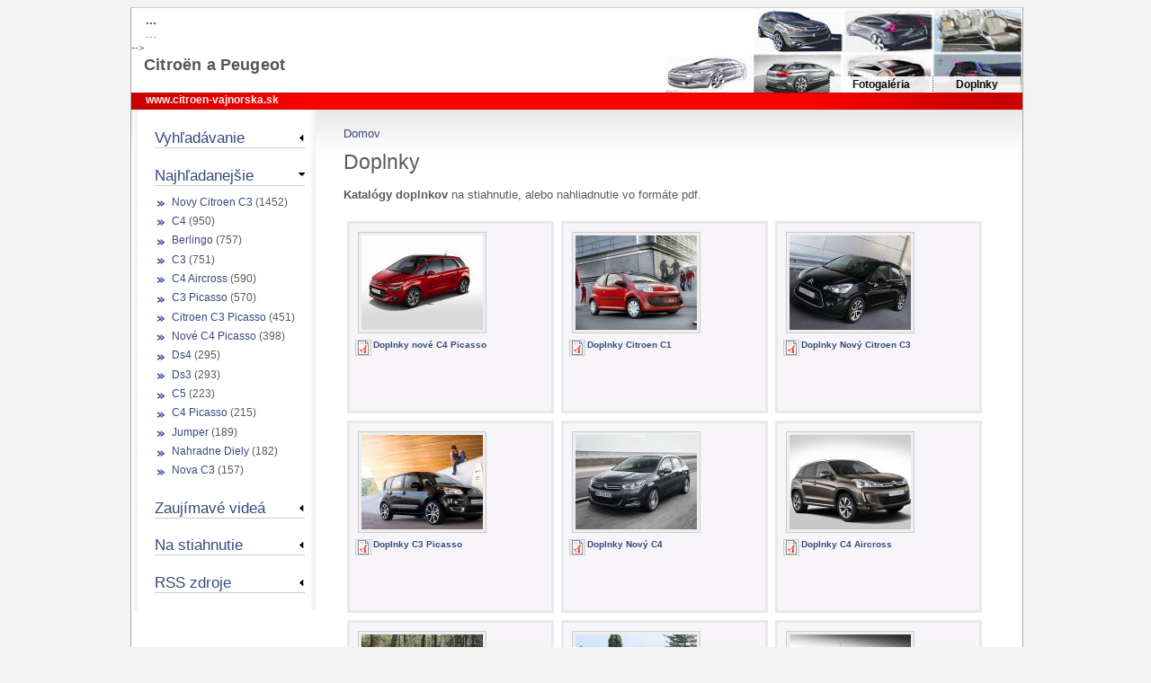

--- FILE ---
content_type: text/html; charset=utf-8
request_url: http://www.citroen-vajnorska.sk/doplnky
body_size: 7594
content:
<!DOCTYPE html PUBLIC "-//W3C//DTD XHTML 1.0 Strict//EN" "http://www.w3.org/TR/xhtml1/DTD/xhtml1-strict.dtd">
<html xmlns="http://www.w3.org/1999/xhtml" xml:lang="sk" lang="sk">

<head>
<meta http-equiv="Content-Type" content="text/html; charset=utf-8" />
 <title>Doplnky | Citroen</title>
    <meta http-equiv="Content-Type" content="text/html; charset=utf-8" />
<link rel="canonical" href="http://www.citroen-vajnorska.sk/doplnky" />
<meta name="keywords" content="citroen,auto,predaj,servis,cena,ceny,cennik,picasso,hdi,obnova,bratislava,predaj áut,cenník" />
<meta name="description" content="Citroen - Aktuálna ponuka predvádzacích, akciových a skladových áut Citroen za výhodné ceny, akcií v servise, fotiek, popisu áut a ďalších informácií o autách Citroen" />
    <meta name="author" content="Viliam Kanianský" />
  <link type="text/css" rel="stylesheet" media="all" href="/files/css/css_76274b3db9e2e2bf97bae81be1fd036e.css" />
      <script type="text/javascript" src="/files/js/js_59a70ec66e1bc889095c4dbff7fa6922.js"></script>
<script type="text/javascript">
<!--//--><![CDATA[//><!--
jQuery.extend(Drupal.settings, { "basePath": "/", "jstools": { "cleanurls": true, "basePath": "/" }, "collapsiblock": { "blocks": { "block-search-0": "4", "block-block-1": "2", "block-menu-98": "3", "block-menu-96": "3", "block-menu-104": "3", "block-menu-101": "3", "block-menu-106": "3", "block-user-1": "3", "block-user-0": "3", "block-block-3": "2", "block-block-4": "2", "block-menu-131": "3", "block-faq-0": "4", "block-menu-157": "3", "block-taxonomy_block-1": "1", "block-taxonomy_block-2": "1", "block-block-5": "2", "block-block-6": "2", "block-poll-0": "2", "block-image-1": "2", "block-menu-180": "3", "block-menu-189": "3", "block-block-8": "4", "block-block-9": "2", "block-taxonomy_block-3": "1", "block-block-11": "2", "block-menu-menu-akcie": "4", "block-menu-menu-kontakty": "4", "block-menu-menu-otv--racie-hodi": "4", "block-menu-menu-nov---aut--": "2", "block-menu-menu-o-spolo--nosti": "4", "block-menu-menu-vide---z-v--rob": "4", "block-menu-menu-servis": "4", "block-menu-menu-na-stiahnutie": "4", "block-menu-menu---ast---ot--zky": "4", "block-local_menu-0": "2", "block-quicktabs-1": "1", "block-views-akciove_modely-block_3": "1", "block-views-uvod_slideshow-block_1": "1", "block-block-13": "3", "block-menu-devel": "1", "block-views--exp-akciove_modely-page_1": "4", "block-block-14": "2", "block-top_searches-0": "2", "block-views-backlinks-block": "1", "block-block-15": "2", "block-block-17": "1", "block-simplenews-55": "2", "block-simplenews-20": "2", "block-block-18": "1", "block-views-pracovne_ponuky-block_1": "4", "block-views-ddblock_titulka-block_1": "1", "block-views-akciove_modely-block_4": "1", "block-block-19": "1", "block-block-20": "1", "block-block-22": "2", "block-block-25": "2", "block-block-26": "2", "block-block-27": "2" }, "default_state": "2", "slide_type": "2", "slide_speed": "100", "block_title": ":header:first", "block": "div.block", "block_content": "div.content" }, "googleanalytics": { "trackOutgoing": 1, "trackMailto": 1, "trackDownload": 1, "trackDownloadExtensions": "7z|aac|arc|arj|asf|asx|avi|bin|csv|doc|exe|flv|gif|gz|gzip|hqx|jar|jpe?g|js|mp(2|3|4|e?g)|mov(ie)?|msi|msp|pdf|phps|png|ppt|qtm?|ra(m|r)?|sea|sit|tar|tgz|torrent|txt|wav|wma|wmv|wpd|xls|xml|z|zip" }, "lightbox2": { "rtl": "0", "file_path": "/(\\w\\w/)files", "default_image": "/sites/all/modules/lightbox2/images/brokenimage.jpg", "border_size": 10, "font_color": "000", "box_color": "fff", "top_position": "", "overlay_opacity": "0.8", "overlay_color": "000", "disable_close_click": 1, "resize_sequence": 0, "resize_speed": 400, "fade_in_speed": 400, "slide_down_speed": 600, "use_alt_layout": 1, "disable_resize": 0, "disable_zoom": 0, "force_show_nav": 0, "show_caption": true, "loop_items": 0, "node_link_text": "Pozrieť detail fotografie", "node_link_target": 0, "image_count": " !current z !total fotografií", "video_count": "Video !current of !total", "page_count": "!current z !total strán", "lite_press_x_close": "press \x3ca href=\"#\" onclick=\"hideLightbox(); return FALSE;\"\x3e\x3ckbd\x3ex\x3c/kbd\x3e\x3c/a\x3e to close", "download_link_text": "", "enable_login": false, "enable_contact": false, "keys_close": "c x 27", "keys_previous": "p 37", "keys_next": "n 39", "keys_zoom": "z", "keys_play_pause": "32", "display_image_size": "preview", "image_node_sizes": "(\\.thumbnail)", "trigger_lightbox_classes": "", "trigger_lightbox_group_classes": "img.inline,img.flickr-photo-img,img.flickr-photoset-img,img.ImageFrame_image,img.ImageFrame_none,img.image-img_assist_custom,img.thumbnail, img.image-thumbnail", "trigger_slideshow_classes": "", "trigger_lightframe_classes": "", "trigger_lightframe_group_classes": "", "custom_class_handler": 0, "custom_trigger_classes": "", "disable_for_gallery_lists": 1, "disable_for_acidfree_gallery_lists": true, "enable_acidfree_videos": true, "slideshow_interval": 5000, "slideshow_automatic_start": true, "slideshow_automatic_exit": true, "show_play_pause": true, "pause_on_next_click": false, "pause_on_previous_click": true, "loop_slides": false, "iframe_width": 600, "iframe_height": 400, "iframe_border": 1, "enable_video": 0 }, "views": { "ajax_path": "/views/ajax", "ajaxViews": [ { "view_name": "doplnky", "view_display_id": "page_1", "view_args": "", "view_path": "doplnky", "view_base_path": "doplnky", "view_dom_id": 1, "pager_element": 0 } ] } });
//--><!]]>
</script>
       <!--[if IE 6]>
      <style type="text/css" media="all">@import "/sites/all/themes/citroen_facelift/ie-fixes/ie6.css";</style>
    <![endif]-->
    <!--[if IE 7]>
        <style type="text/css" media="all">@import "/sites/all/themes/citroen_facelift/ie-fixes/ie7.css";</style>
        <script defer type="text/javascript" src="/sites/all/themes/citroen_facelift/ie-fixes/pngfix.js"></script>
    <![endif]-->
    
</head>

<body class="not-front not-logged-in page-doplnky no-sidebars nid-">
<!-- begin wrapper -->
  <div id="container">
   <!-- begin header -->
    <div id="header"><div id="hlavicka">

<!-- site logo 
    <a href="/" title="Domov">
          <img class="logo" src="/sites/all/themes/citroen_facelift/Loga/logo_citroen.jpg" alt="Home" />
        </a>
     end site logo -->
    <!-- site slogan -->
          	      <h2>
	        <strong><!--OBNOVA - AUTO, s.r.o. --> ... </strong><br /> <!--Vajnorská 95, Bratislava --> ...</h2>-->

    <!-- site name -->
 <p class="h">
	      <a href="/" title="Obnova - auto s.r.o."><strong>
	        <!--Servis vozidiel--> Citroën a Peugeot</strong> 
	      </a>
</p>
</div>
	  <!-- end site name -->
	    <!-- primary links -->
	    <div id="menu">
        <ul class="links-menu">
<!-- <li><a href="akciove_ponuky" class="strong" title="Akciové ponuky preadja áut">AKCIE</a></li> -->
<!--<li><a href="/predaj-aut" class="strong" title="Predaj nových vozidiel CITROEN">PREDAJ ÁUT</a></li
<li><a href="/Mechanicke-opravy-a-prehliadky" class="strong" title="Servis">SERVIS</a></li>

<li><a href="/contact" title="Kontaktný formulár">Kontakt</a></li>
<li><a href="/mapa-vajnorska-ulica" title="Mapa prevádzky na Vajnorskej ulici">Mapa</a></li>
<li class="active"><a href="/cennik_aut" title="Cenníky nových modelov  Citroën" >Cenníky</a></li>-->
<li><a href="/image" title="Fotogalérie  Citroën" >Fotogaléria</a></li>
<li><a href="/doplnky" title="Katalógy doplnkov" >Doplnky</a></li>
</ul>      </div><!-- end primary links -->

  </div><!-- end header -->
  <div id="linka"><p><a href="http://www.citroen-vajnorska.sk" title="Úvodná stránka CITROËN">www.citroen-vajnorska.sk</a></p>
  </div>
  <!-- content -->
<!--  <div id="main">-->
    <!-- begin main content -->
    <div id="mainContent" >
        
        <div class="breadcrumb"><div class="breadcrumb"><a href="/">Domov</a></div></div>        <h1 class="title">Doplnky</h1>                    <div class="view view-doplnky view-id-doplnky view-display-id-page_1 view-dom-id-1">
        <div class="view-header">
      <p><strong>Katalógy doplnkov</strong> na stiahnutie, alebo nahliadnutie vo formáte pdf.</p>    </div>
  
  
  
      <div class="view-content">
      <div class="group"><h3><a href="/nove_auto/nove-c4-picasso"><a href="http://www.citroen-vajnorska.sk/files/imagecache/akciovy_model_640/foto_pre_views/61421.jpg" rel="lightbox[field_foto_pre_views][Nový Citroen C4 Picasso&lt;br /&gt;&lt;br /&gt;&lt;a href=&quot;/nove_auto/nove-c4-picasso&quot; id=&quot;lightbox2-node-link-text&quot;&gt;Pozrieť detail fotografie&lt;/a&gt;]" class="imagefield imagefield-lightbox2 imagefield-lightbox2-akciovy_model_150 imagefield-field_foto_pre_views imagecache imagecache-field_foto_pre_views imagecache-akciovy_model_150 imagecache-field_foto_pre_views-akciovy_model_150"><img src="http://www.citroen-vajnorska.sk/files/imagecache/akciovy_model_150/foto_pre_views/61421.jpg" alt="Nový Citroen C4 Picasso" title="" width="135" height="105"/></a></a></h3>
  <div class="views-row views-row-1 views-row-odd views-row-first views-row-last">
      
  <div class="views-field-field-doplnky-fid">
                <span class="field-content"><div class="filefield-file"><img class="filefield-icon field-icon-application-pdf"  alt="application/pdf icon" src="http://www.citroen-vajnorska.sk/sites/all/modules/filefield/icons/application-pdf.png" /><a href="http://www.citroen-vajnorska.sk/files/katalog_prislusenstva_c4p-1.pdf" type="application/pdf; length=3623282" title="katalog_prislusenstva_c4p-1.pdf" onclick="pageTracker._trackPageview(&#039;/download/files/katalog_prislusenstva_c4p-1.pdf&#039;);">Doplnky nové C4 Picasso</a></div></span>
  </div>
  </div>
</div>
<div class="group"><h3><a href="/obsah/c1"><a href="http://www.citroen-vajnorska.sk/files/imagecache/akciovy_model_640/foto_pre_views/c1.jpg" rel="lightbox[field_foto_pre_views][Citroen&lt;br /&gt;&lt;br /&gt;&lt;a href=&quot;/obsah/c1&quot; id=&quot;lightbox2-node-link-text&quot;&gt;Pozrieť detail fotografie&lt;/a&gt;]" class="imagefield imagefield-lightbox2 imagefield-lightbox2-akciovy_model_150 imagefield-field_foto_pre_views imagecache imagecache-field_foto_pre_views imagecache-akciovy_model_150 imagecache-field_foto_pre_views-akciovy_model_150"><img src="http://www.citroen-vajnorska.sk/files/imagecache/akciovy_model_150/foto_pre_views/c1.jpg" alt="Citroen" title="" width="135" height="105"/></a></a></h3>
  <div class="views-row views-row-1 views-row-odd views-row-first views-row-last">
      
  <div class="views-field-field-doplnky-fid">
                <span class="field-content"><div class="filefield-file"><img class="filefield-icon field-icon-application-pdf"  alt="application/pdf icon" src="http://www.citroen-vajnorska.sk/sites/all/modules/filefield/icons/application-pdf.png" /><a href="http://www.citroen-vajnorska.sk/files/prislusenstvo-c1.pdf" type="application/pdf; length=1767712" title="prislusenstvo-c1.pdf" onclick="pageTracker._trackPageview(&#039;/download/files/prislusenstvo-c1.pdf&#039;);">Doplnky Citroen C1</a></div></span>
  </div>
  </div>
</div>
<div class="group"><h3><a href="/nove_auto/nova-c3"><a href="http://www.citroen-vajnorska.sk/files/imagecache/akciovy_model_640/foto_pre_views/c3_cierna.jpg" rel="lightbox[field_foto_pre_views][Citroen&lt;br /&gt;&lt;br /&gt;&lt;a href=&quot;/nove_auto/nova-c3&quot; id=&quot;lightbox2-node-link-text&quot;&gt;Pozrieť detail fotografie&lt;/a&gt;]" class="imagefield imagefield-lightbox2 imagefield-lightbox2-akciovy_model_150 imagefield-field_foto_pre_views imagecache imagecache-field_foto_pre_views imagecache-akciovy_model_150 imagecache-field_foto_pre_views-akciovy_model_150"><img src="http://www.citroen-vajnorska.sk/files/imagecache/akciovy_model_150/foto_pre_views/c3_cierna.jpg" alt="Citroen" title="" width="135" height="105"/></a></a></h3>
  <div class="views-row views-row-1 views-row-odd views-row-first views-row-last">
      
  <div class="views-field-field-doplnky-fid">
                <span class="field-content"><div class="filefield-file"><img class="filefield-icon field-icon-application-pdf"  alt="application/pdf icon" src="http://www.citroen-vajnorska.sk/sites/all/modules/filefield/icons/application-pdf.png" /><a href="http://www.citroen-vajnorska.sk/files/doplnky/Doplnky_novy_citroen_c3.pdf" type="application/pdf; length=2115906" title="Doplnky_novy_citroen_c3.pdf" onclick="pageTracker._trackPageview(&#039;/download/files/doplnky/Doplnky_novy_citroen_c3.pdf&#039;);">Doplnky Nový Citroen C3</a></div></span>
  </div>
  </div>
</div>
<div class="group"><h3><a href="/nove_auto/citroen-c3-picasso"><a href="http://www.citroen-vajnorska.sk/files/imagecache/akciovy_model_640/foto_pre_views/c3_pic.jpg" rel="lightbox[field_foto_pre_views][Citroen C3 Picasso&lt;br /&gt;&lt;br /&gt;&lt;a href=&quot;/nove_auto/citroen-c3-picasso&quot; id=&quot;lightbox2-node-link-text&quot;&gt;Pozrieť detail fotografie&lt;/a&gt;]" class="imagefield imagefield-lightbox2 imagefield-lightbox2-akciovy_model_150 imagefield-field_foto_pre_views imagecache imagecache-field_foto_pre_views imagecache-akciovy_model_150 imagecache-field_foto_pre_views-akciovy_model_150"><img src="http://www.citroen-vajnorska.sk/files/imagecache/akciovy_model_150/foto_pre_views/c3_pic.jpg" alt="Citroen C3 Picasso" title="" width="135" height="105"/></a></a></h3>
  <div class="views-row views-row-1 views-row-odd views-row-first views-row-last">
      
  <div class="views-field-field-doplnky-fid">
                <span class="field-content"><div class="filefield-file"><img class="filefield-icon field-icon-application-pdf"  alt="application/pdf icon" src="http://www.citroen-vajnorska.sk/sites/all/modules/filefield/icons/application-pdf.png" /><a href="http://www.citroen-vajnorska.sk/files/doplnky/Doplnky_c3_picasso.pdf" type="application/pdf; length=1551715" title="Doplnky_c3_picasso.pdf" onclick="pageTracker._trackPageview(&#039;/download/files/doplnky/Doplnky_c3_picasso.pdf&#039;);">Doplnky C3 Picasso</a></div></span>
  </div>
  </div>
</div>
<div class="group"><h3><a href="/nove_auto/novy-citroen-c4"><a href="http://www.citroen-vajnorska.sk/files/imagecache/akciovy_model_640/10115011.jpg" rel="lightbox[field_foto_pre_views][Citroen&lt;br /&gt;&lt;br /&gt;&lt;a href=&quot;/nove_auto/novy-citroen-c4&quot; id=&quot;lightbox2-node-link-text&quot;&gt;Pozrieť detail fotografie&lt;/a&gt;]" class="imagefield imagefield-lightbox2 imagefield-lightbox2-akciovy_model_150 imagefield-field_foto_pre_views imagecache imagecache-field_foto_pre_views imagecache-akciovy_model_150 imagecache-field_foto_pre_views-akciovy_model_150"><img src="http://www.citroen-vajnorska.sk/files/imagecache/akciovy_model_150/10115011.jpg" alt="Citroen" title="" width="135" height="105"/></a></a></h3>
  <div class="views-row views-row-1 views-row-odd views-row-first views-row-last">
      
  <div class="views-field-field-doplnky-fid">
                <span class="field-content"><div class="filefield-file"><img class="filefield-icon field-icon-application-pdf"  alt="application/pdf icon" src="http://www.citroen-vajnorska.sk/sites/all/modules/filefield/icons/application-pdf.png" /><a href="http://www.citroen-vajnorska.sk/files/doplnky_c4.pdf" type="application/pdf; length=2302046" title="doplnky_c4.pdf" onclick="pageTracker._trackPageview(&#039;/download/files/doplnky_c4.pdf&#039;);">Doplnky Nový C4</a></div></span>
  </div>
  </div>
</div>
<div class="group"><h3><a href="/nove_auto/c4-aircross"><a href="http://www.citroen-vajnorska.sk/files/imagecache/akciovy_model_640/11132006_0.jpg" rel="lightbox[field_foto_pre_views][Citroen&lt;br /&gt;&lt;br /&gt;&lt;a href=&quot;/nove_auto/c4-aircross&quot; id=&quot;lightbox2-node-link-text&quot;&gt;Pozrieť detail fotografie&lt;/a&gt;]" class="imagefield imagefield-lightbox2 imagefield-lightbox2-akciovy_model_150 imagefield-field_foto_pre_views imagecache imagecache-field_foto_pre_views imagecache-akciovy_model_150 imagecache-field_foto_pre_views-akciovy_model_150"><img src="http://www.citroen-vajnorska.sk/files/imagecache/akciovy_model_150/11132006_0.jpg" alt="Citroen" title="" width="135" height="105"/></a></a></h3>
  <div class="views-row views-row-1 views-row-odd views-row-first views-row-last">
      
  <div class="views-field-field-doplnky-fid">
                <span class="field-content"><div class="filefield-file"><img class="filefield-icon field-icon-application-pdf"  alt="application/pdf icon" src="http://www.citroen-vajnorska.sk/sites/all/modules/filefield/icons/application-pdf.png" /><a href="http://www.citroen-vajnorska.sk/files/katalog_c4_aircross.pdf" type="application/pdf; length=2154876" title="katalog_c4_aircross.pdf" onclick="pageTracker._trackPageview(&#039;/download/files/katalog_c4_aircross.pdf&#039;);">Doplnky C4 Aircross</a></div></span>
  </div>
  </div>
</div>
<div class="group"><h3><a href="/obsah/c4-picasso"><a href="http://www.citroen-vajnorska.sk/files/imagecache/akciovy_model_640/foto_pre_views/c4_pic.jpg" rel="lightbox[field_foto_pre_views][Citroen C4 Picasso&lt;br /&gt;&lt;br /&gt;&lt;a href=&quot;/obsah/c4-picasso&quot; id=&quot;lightbox2-node-link-text&quot;&gt;Pozrieť detail fotografie&lt;/a&gt;]" class="imagefield imagefield-lightbox2 imagefield-lightbox2-akciovy_model_150 imagefield-field_foto_pre_views imagecache imagecache-field_foto_pre_views imagecache-akciovy_model_150 imagecache-field_foto_pre_views-akciovy_model_150"><img src="http://www.citroen-vajnorska.sk/files/imagecache/akciovy_model_150/foto_pre_views/c4_pic.jpg" alt="Citroen C4 Picasso" title="" width="135" height="105"/></a></a></h3>
  <div class="views-row views-row-1 views-row-odd views-row-first views-row-last">
      
  <div class="views-field-field-doplnky-fid">
                <span class="field-content"><div class="filefield-file"><img class="filefield-icon field-icon-application-pdf"  alt="application/pdf icon" src="http://www.citroen-vajnorska.sk/sites/all/modules/filefield/icons/application-pdf.png" /><a href="http://www.citroen-vajnorska.sk/files/doplnky/Doplnky_c4_picasso.pdf" type="application/pdf; length=1873816" title="Doplnky_c4_picasso.pdf" onclick="pageTracker._trackPageview(&#039;/download/files/doplnky/Doplnky_c4_picasso.pdf&#039;);">Doplnky C4 Picasso</a></div></span>
  </div>
  </div>
</div>
<div class="group"><h3><a href="/obsah/c4-grand-picasso"><a href="http://www.citroen-vajnorska.sk/files/imagecache/akciovy_model_640/foto_pre_views/c4_grand_pic.jpg" rel="lightbox[field_foto_pre_views][Citroen Grand C4 Picasso&lt;br /&gt;&lt;br /&gt;&lt;a href=&quot;/obsah/c4-grand-picasso&quot; id=&quot;lightbox2-node-link-text&quot;&gt;Pozrieť detail fotografie&lt;/a&gt;]" class="imagefield imagefield-lightbox2 imagefield-lightbox2-akciovy_model_150 imagefield-field_foto_pre_views imagecache imagecache-field_foto_pre_views imagecache-akciovy_model_150 imagecache-field_foto_pre_views-akciovy_model_150"><img src="http://www.citroen-vajnorska.sk/files/imagecache/akciovy_model_150/foto_pre_views/c4_grand_pic.jpg" alt="Citroen Grand C4 Picasso" title="" width="135" height="105"/></a></a></h3>
  <div class="views-row views-row-1 views-row-odd views-row-first views-row-last">
      
  <div class="views-field-field-doplnky-fid">
                <span class="field-content"><div class="filefield-file"><img class="filefield-icon field-icon-application-pdf"  alt="application/pdf icon" src="http://www.citroen-vajnorska.sk/sites/all/modules/filefield/icons/application-pdf.png" /><a href="http://www.citroen-vajnorska.sk/files/doplnky/Doplnky_c3_grand_picasso.pdf" type="application/pdf; length=1873814" title="Doplnky_c3_grand_picasso.pdf" onclick="pageTracker._trackPageview(&#039;/download/files/doplnky/Doplnky_c3_grand_picasso.pdf&#039;);">Doplnky C4 Picasso</a></div></span>
  </div>
  </div>
</div>
<div class="group"><h3><a href="/nove_auto/citroen-c-elysee"><a href="http://www.citroen-vajnorska.sk/files/imagecache/akciovy_model_640/56931.jpg" rel="lightbox[field_foto_pre_views][Citroen C Elysée&lt;br /&gt;&lt;br /&gt;&lt;a href=&quot;/nove_auto/citroen-c-elysee&quot; id=&quot;lightbox2-node-link-text&quot;&gt;Pozrieť detail fotografie&lt;/a&gt;]" class="imagefield imagefield-lightbox2 imagefield-lightbox2-akciovy_model_150 imagefield-field_foto_pre_views imagecache imagecache-field_foto_pre_views imagecache-akciovy_model_150 imagecache-field_foto_pre_views-akciovy_model_150"><img src="http://www.citroen-vajnorska.sk/files/imagecache/akciovy_model_150/56931.jpg" alt="Citroen C Elysée" title="" width="135" height="105"/></a></a></h3>
  <div class="views-row views-row-1 views-row-odd views-row-first views-row-last">
      
  <div class="views-field-field-doplnky-fid">
                <span class="field-content"><div class="filefield-file"><img class="filefield-icon field-icon-application-pdf"  alt="application/pdf icon" src="http://www.citroen-vajnorska.sk/sites/all/modules/filefield/icons/application-pdf.png" /><a href="http://www.citroen-vajnorska.sk/files/doplnky_elysee.pdf" type="application/pdf; length=1352655" title="doplnky_elysee.pdf" onclick="pageTracker._trackPageview(&#039;/download/files/doplnky_elysee.pdf&#039;);">Doplnky Elysee</a></div></span>
  </div>
  </div>
</div>
<div class="group"><h3><a href="/obsah/c-crosser"><a href="http://www.citroen-vajnorska.sk/files/imagecache/akciovy_model_640/foto_pre_views/crosser.jpg" rel="lightbox[field_foto_pre_views][Citroen C-Crosser&lt;br /&gt;&lt;br /&gt;&lt;a href=&quot;/obsah/c-crosser&quot; id=&quot;lightbox2-node-link-text&quot;&gt;Pozrieť detail fotografie&lt;/a&gt;]" class="imagefield imagefield-lightbox2 imagefield-lightbox2-akciovy_model_150 imagefield-field_foto_pre_views imagecache imagecache-field_foto_pre_views imagecache-akciovy_model_150 imagecache-field_foto_pre_views-akciovy_model_150"><img src="http://www.citroen-vajnorska.sk/files/imagecache/akciovy_model_150/foto_pre_views/crosser.jpg" alt="Citroen C-Crosser" title="" width="135" height="105"/></a></a></h3>
  <div class="views-row views-row-1 views-row-odd views-row-first views-row-last">
      
  <div class="views-field-field-doplnky-fid">
                <span class="field-content"><div class="filefield-file"><img class="filefield-icon field-icon-application-pdf"  alt="application/pdf icon" src="http://www.citroen-vajnorska.sk/sites/all/modules/filefield/icons/application-pdf.png" /><a href="http://www.citroen-vajnorska.sk/files/doplnky/Doplnky_crosser.pdf" type="application/pdf; length=1251283" title="Doplnky_crosser.pdf" onclick="pageTracker._trackPageview(&#039;/download/files/doplnky/Doplnky_crosser.pdf&#039;);">Doplnky C-Crosser</a></div></span>
  </div>
  </div>
</div>
<div class="group"><h3><a href="/obsah/c5"><a href="http://www.citroen-vajnorska.sk/files/imagecache/akciovy_model_640/foto_pre_views/c5.jpg" rel="lightbox[field_foto_pre_views][Citroen C5&lt;br /&gt;&lt;br /&gt;&lt;a href=&quot;/obsah/c5&quot; id=&quot;lightbox2-node-link-text&quot;&gt;Pozrieť detail fotografie&lt;/a&gt;]" class="imagefield imagefield-lightbox2 imagefield-lightbox2-akciovy_model_150 imagefield-field_foto_pre_views imagecache imagecache-field_foto_pre_views imagecache-akciovy_model_150 imagecache-field_foto_pre_views-akciovy_model_150"><img src="http://www.citroen-vajnorska.sk/files/imagecache/akciovy_model_150/foto_pre_views/c5.jpg" alt="Citroen C5" title="" width="135" height="105"/></a></a></h3>
  <div class="views-row views-row-1 views-row-odd views-row-first">
      
  <div class="views-field-field-doplnky-fid">
                <span class="field-content"><div class="filefield-file"><img class="filefield-icon field-icon-application-pdf"  alt="application/pdf icon" src="http://www.citroen-vajnorska.sk/sites/all/modules/filefield/icons/application-pdf.png" /><a href="http://www.citroen-vajnorska.sk/files/doplnky/Doplnky_novy_c5.pdf" type="application/pdf; length=1333299" title="Doplnky_novy_c5.pdf" onclick="pageTracker._trackPageview(&#039;/download/files/doplnky/Doplnky_novy_c5.pdf&#039;);">Doplnky C5 /model od roku 2008/</a></div></span>
  </div>
  </div>
  <div class="views-row views-row-2 views-row-even">
      
  <div class="views-field-field-doplnky-fid">
                <span class="field-content"><div class="filefield-file"><img class="filefield-icon field-icon-application-pdf"  alt="application/pdf icon" src="http://www.citroen-vajnorska.sk/sites/all/modules/filefield/icons/application-pdf.png" /><a href="http://www.citroen-vajnorska.sk/files/doplnky/Doplnky_novy_c5._tourer.pdf" type="application/pdf; length=1333305" title="Doplnky_novy_c5._tourer.pdf" onclick="pageTracker._trackPageview(&#039;/download/files/doplnky/Doplnky_novy_c5._tourer.pdf&#039;);">Doplnky C5  tourer /od roku 2008/</a></div></span>
  </div>
  </div>
  <div class="views-row views-row-3 views-row-odd views-row-last">
      
  <div class="views-field-field-doplnky-fid">
                <span class="field-content"><div class="filefield-file"><img class="filefield-icon field-icon-application-pdf"  alt="application/pdf icon" src="http://www.citroen-vajnorska.sk/sites/all/modules/filefield/icons/application-pdf.png" /><a href="http://www.citroen-vajnorska.sk/files/doplnky/Doplnky_c5.pdf" type="application/pdf; length=1639794" title="Doplnky_c5.pdf" onclick="pageTracker._trackPageview(&#039;/download/files/doplnky/Doplnky_c5.pdf&#039;);">Doplnky C5 /model do roku 2008/</a></div></span>
  </div>
  </div>
</div>
<div class="group"><h3><a href="/obsah/c6"><a href="http://www.citroen-vajnorska.sk/files/imagecache/akciovy_model_640/foto_pre_views/c6.jpg" rel="lightbox[field_foto_pre_views][Citroen C6&lt;br /&gt;&lt;br /&gt;&lt;a href=&quot;/obsah/c6&quot; id=&quot;lightbox2-node-link-text&quot;&gt;Pozrieť detail fotografie&lt;/a&gt;]" class="imagefield imagefield-lightbox2 imagefield-lightbox2-akciovy_model_150 imagefield-field_foto_pre_views imagecache imagecache-field_foto_pre_views imagecache-akciovy_model_150 imagecache-field_foto_pre_views-akciovy_model_150"><img src="http://www.citroen-vajnorska.sk/files/imagecache/akciovy_model_150/foto_pre_views/c6.jpg" alt="Citroen C6" title="" width="135" height="105"/></a></a></h3>
  <div class="views-row views-row-1 views-row-odd views-row-first views-row-last">
      
  <div class="views-field-field-doplnky-fid">
                <span class="field-content"><div class="filefield-file"><img class="filefield-icon field-icon-application-pdf"  alt="application/pdf icon" src="http://www.citroen-vajnorska.sk/sites/all/modules/filefield/icons/application-pdf.png" /><a href="http://www.citroen-vajnorska.sk/files/doplnky/Doplnky_c6.pdf" type="application/pdf; length=560836" title="Doplnky_c6.pdf" onclick="pageTracker._trackPageview(&#039;/download/files/doplnky/Doplnky_c6.pdf&#039;);">Doplnky C6</a></div></span>
  </div>
  </div>
</div>
<div class="group"><h3><a href="/nove_auto/citroen-ds3"><a href="http://www.citroen-vajnorska.sk/files/imagecache/akciovy_model_640/09106004_0.jpg" rel="lightbox[field_foto_pre_views][Citroen DS3&lt;br /&gt;&lt;br /&gt;&lt;a href=&quot;/nove_auto/citroen-ds3&quot; id=&quot;lightbox2-node-link-text&quot;&gt;Pozrieť detail fotografie&lt;/a&gt;]" class="imagefield imagefield-lightbox2 imagefield-lightbox2-akciovy_model_150 imagefield-field_foto_pre_views imagecache imagecache-field_foto_pre_views imagecache-akciovy_model_150 imagecache-field_foto_pre_views-akciovy_model_150"><img src="http://www.citroen-vajnorska.sk/files/imagecache/akciovy_model_150/09106004_0.jpg" alt="Citroen DS3" title="" width="135" height="105"/></a></a></h3>
  <div class="views-row views-row-1 views-row-odd views-row-first views-row-last">
      
  <div class="views-field-field-doplnky-fid">
                <span class="field-content"><div class="filefield-file"><img class="filefield-icon field-icon-application-pdf"  alt="application/pdf icon" src="http://www.citroen-vajnorska.sk/sites/all/modules/filefield/icons/application-pdf.png" /><a href="http://www.citroen-vajnorska.sk/files/prislusenstvo-ds3.pdf" type="application/pdf; length=2586692" title="prislusenstvo-ds3.pdf" onclick="pageTracker._trackPageview(&#039;/download/files/prislusenstvo-ds3.pdf&#039;);">Doplnky Citroen DS3</a></div></span>
  </div>
  </div>
</div>
<div class="group"><h3><a href="/nove_auto/citroen-ds4"><a href="http://www.citroen-vajnorska.sk/files/imagecache/akciovy_model_640/45880-web.jpg" rel="lightbox[field_foto_pre_views][Citroen DS4&lt;br /&gt;&lt;br /&gt;&lt;a href=&quot;/nove_auto/citroen-ds4&quot; id=&quot;lightbox2-node-link-text&quot;&gt;Pozrieť detail fotografie&lt;/a&gt;]" class="imagefield imagefield-lightbox2 imagefield-lightbox2-akciovy_model_150 imagefield-field_foto_pre_views imagecache imagecache-field_foto_pre_views imagecache-akciovy_model_150 imagecache-field_foto_pre_views-akciovy_model_150"><img src="http://www.citroen-vajnorska.sk/files/imagecache/akciovy_model_150/45880-web.jpg" alt="Citroen DS4" title="" width="135" height="105"/></a></a></h3>
  <div class="views-row views-row-1 views-row-odd views-row-first views-row-last">
      
  <div class="views-field-field-doplnky-fid">
                <span class="field-content"><div class="filefield-file"><img class="filefield-icon field-icon-application-pdf"  alt="application/pdf icon" src="http://www.citroen-vajnorska.sk/sites/all/modules/filefield/icons/application-pdf.png" /><a href="http://www.citroen-vajnorska.sk/files/doplnky_ds4.pdf" type="application/pdf; length=2232619" title="doplnky_ds4.pdf" onclick="pageTracker._trackPageview(&#039;/download/files/doplnky_ds4.pdf&#039;);"> Doplnky Citroen DS4</a></div></span>
  </div>
  </div>
</div>
<div class="group"><h3><a href="/nove_auto/citroen-ds5"><a href="http://www.citroen-vajnorska.sk/files/imagecache/akciovy_model_640/45976_0.jpg" rel="lightbox[field_foto_pre_views][Citroen&lt;br /&gt;&lt;br /&gt;&lt;a href=&quot;/nove_auto/citroen-ds5&quot; id=&quot;lightbox2-node-link-text&quot;&gt;Pozrieť detail fotografie&lt;/a&gt;]" class="imagefield imagefield-lightbox2 imagefield-lightbox2-akciovy_model_150 imagefield-field_foto_pre_views imagecache imagecache-field_foto_pre_views imagecache-akciovy_model_150 imagecache-field_foto_pre_views-akciovy_model_150"><img src="http://www.citroen-vajnorska.sk/files/imagecache/akciovy_model_150/45976_0.jpg" alt="Citroen" title="" width="135" height="105"/></a></a></h3>
  <div class="views-row views-row-1 views-row-odd views-row-first views-row-last">
      
  <div class="views-field-field-doplnky-fid">
                <span class="field-content"><div class="filefield-file"><img class="filefield-icon field-icon-application-pdf"  alt="application/pdf icon" src="http://www.citroen-vajnorska.sk/sites/all/modules/filefield/icons/application-pdf.png" /><a href="http://www.citroen-vajnorska.sk/files/katalog_prislusenstva_ds5.pdf" type="application/pdf; length=3181751" title="katalog_prislusenstva_ds5.pdf" onclick="pageTracker._trackPageview(&#039;/download/files/katalog_prislusenstva_ds5.pdf&#039;);">Doplnky DS5</a></div></span>
  </div>
  </div>
</div>
<div class="group"><h3><a href="/nove_auto/nemo"><a href="http://www.citroen-vajnorska.sk/files/imagecache/akciovy_model_640/foto_pre_views/nemo.jpg" rel="lightbox[field_foto_pre_views][Citroen Nemo&lt;br /&gt;&lt;br /&gt;&lt;a href=&quot;/nove_auto/nemo&quot; id=&quot;lightbox2-node-link-text&quot;&gt;Pozrieť detail fotografie&lt;/a&gt;]" class="imagefield imagefield-lightbox2 imagefield-lightbox2-akciovy_model_150 imagefield-field_foto_pre_views imagecache imagecache-field_foto_pre_views imagecache-akciovy_model_150 imagecache-field_foto_pre_views-akciovy_model_150"><img src="http://www.citroen-vajnorska.sk/files/imagecache/akciovy_model_150/foto_pre_views/nemo.jpg" alt="Citroen Nemo" title="" width="135" height="105"/></a></a></h3>
  <div class="views-row views-row-1 views-row-odd views-row-first">
      
  <div class="views-field-field-doplnky-fid">
                <span class="field-content"><div class="filefield-file"><img class="filefield-icon field-icon-application-pdf"  alt="application/pdf icon" src="http://www.citroen-vajnorska.sk/sites/all/modules/filefield/icons/application-pdf.png" /><a href="http://www.citroen-vajnorska.sk/files/doplnky/Doplnky_nemo_osobne.pdf" type="application/pdf; length=1541325" title="Doplnky_nemo_osobne.pdf" onclick="pageTracker._trackPageview(&#039;/download/files/doplnky/Doplnky_nemo_osobne.pdf&#039;);">Doplnky Nemo osobné</a></div></span>
  </div>
  </div>
  <div class="views-row views-row-2 views-row-even views-row-last">
      
  <div class="views-field-field-doplnky-fid">
                <span class="field-content"><div class="filefield-file"><img class="filefield-icon field-icon-application-pdf"  alt="application/pdf icon" src="http://www.citroen-vajnorska.sk/sites/all/modules/filefield/icons/application-pdf.png" /><a href="http://www.citroen-vajnorska.sk/files/doplnky/Doplnky_nemo_uzitkove.pdf" type="application/pdf; length=1541323" title="Doplnky_nemo_uzitkove.pdf" onclick="pageTracker._trackPageview(&#039;/download/files/doplnky/Doplnky_nemo_uzitkove.pdf&#039;);">Doplnky Nemo úžitkové</a></div></span>
  </div>
  </div>
</div>
<div class="group"><h3><a href="/nove_auto/novy-citroen-berlingo"><a href="http://www.citroen-vajnorska.sk/files/imagecache/akciovy_model_640/foto_pre_views/berlingo_nove.jpg" rel="lightbox[field_foto_pre_views][Citroen ové Berlingo Furgon&lt;br /&gt;&lt;br /&gt;&lt;a href=&quot;/nove_auto/novy-citroen-berlingo&quot; id=&quot;lightbox2-node-link-text&quot;&gt;Pozrieť detail fotografie&lt;/a&gt;]" class="imagefield imagefield-lightbox2 imagefield-lightbox2-akciovy_model_150 imagefield-field_foto_pre_views imagecache imagecache-field_foto_pre_views imagecache-akciovy_model_150 imagecache-field_foto_pre_views-akciovy_model_150"><img src="http://www.citroen-vajnorska.sk/files/imagecache/akciovy_model_150/foto_pre_views/berlingo_nove.jpg" alt="Citroen ové Berlingo Furgon" title="" width="135" height="105"/></a></a></h3>
  <div class="views-row views-row-1 views-row-odd views-row-first">
      
  <div class="views-field-field-doplnky-fid">
                <span class="field-content"><div class="filefield-file"><img class="filefield-icon field-icon-application-pdf"  alt="application/pdf icon" src="http://www.citroen-vajnorska.sk/sites/all/modules/filefield/icons/application-pdf.png" /><a href="http://www.citroen-vajnorska.sk/files/doplnky/Doplnky_nove_berlingo.pdf" type="application/pdf; length=3282532" title="Doplnky_nove_berlingo.pdf" onclick="pageTracker._trackPageview(&#039;/download/files/doplnky/Doplnky_nove_berlingo.pdf&#039;);">Doplnky Nové Berlingo</a></div></span>
  </div>
  </div>
  <div class="views-row views-row-2 views-row-even views-row-last">
      
  <div class="views-field-field-doplnky-fid">
                <span class="field-content"><div class="filefield-file"><img class="filefield-icon field-icon-application-pdf"  alt="application/pdf icon" src="http://www.citroen-vajnorska.sk/sites/all/modules/filefield/icons/application-pdf.png" /><a href="http://www.citroen-vajnorska.sk/files/doplnky/Doplnky_nove_berlingo_furgon.pdf" type="application/pdf; length=3282532" title="Doplnky_nove_berlingo_furgon.pdf" onclick="pageTracker._trackPageview(&#039;/download/files/doplnky/Doplnky_nove_berlingo_furgon.pdf&#039;);">Doplnky Nové Berlingo Furgon</a></div></span>
  </div>
  </div>
</div>
<div class="group"><h3><a href="/obsah/berlingo"><a href="http://www.citroen-vajnorska.sk/files/imagecache/akciovy_model_640/foto_pre_views/berlingo.jpg" rel="lightbox[field_foto_pre_views][Citroen Berlingo First&lt;br /&gt;&lt;br /&gt;&lt;a href=&quot;/obsah/berlingo&quot; id=&quot;lightbox2-node-link-text&quot;&gt;Pozrieť detail fotografie&lt;/a&gt;]" class="imagefield imagefield-lightbox2 imagefield-lightbox2-akciovy_model_150 imagefield-field_foto_pre_views imagecache imagecache-field_foto_pre_views imagecache-akciovy_model_150 imagecache-field_foto_pre_views-akciovy_model_150"><img src="http://www.citroen-vajnorska.sk/files/imagecache/akciovy_model_150/foto_pre_views/berlingo.jpg" alt="Citroen Berlingo First" title="" width="135" height="105"/></a></a></h3>
  <div class="views-row views-row-1 views-row-odd views-row-first">
      
  <div class="views-field-field-doplnky-fid">
                <span class="field-content"><div class="filefield-file"><img class="filefield-icon field-icon-application-pdf"  alt="application/pdf icon" src="http://www.citroen-vajnorska.sk/sites/all/modules/filefield/icons/application-pdf.png" /><a href="http://www.citroen-vajnorska.sk/files/doplnky/Doplnky_berlingo_first.pdf" type="application/pdf; length=2130935" title="Doplnky_berlingo_first.pdf" onclick="pageTracker._trackPageview(&#039;/download/files/doplnky/Doplnky_berlingo_first.pdf&#039;);">Doplnky Berlingo First</a></div></span>
  </div>
  </div>
  <div class="views-row views-row-2 views-row-even views-row-last">
      
  <div class="views-field-field-doplnky-fid">
                <span class="field-content"><div class="filefield-file"><img class="filefield-icon field-icon-application-pdf"  alt="application/pdf icon" src="http://www.citroen-vajnorska.sk/sites/all/modules/filefield/icons/application-pdf.png" /><a href="http://www.citroen-vajnorska.sk/files/doplnky/Doplnky_berlingo_furgon_first.pdf" type="application/pdf; length=1839516" title="Doplnky_berlingo_furgon_first.pdf" onclick="pageTracker._trackPageview(&#039;/download/files/doplnky/Doplnky_berlingo_furgon_first.pdf&#039;);">Doplnky Berlingo First Furgon</a></div></span>
  </div>
  </div>
</div>
<div class="group"><h3><a href="/obsah/jumpy"><a href="http://www.citroen-vajnorska.sk/files/imagecache/akciovy_model_640/foto_pre_views/jumpy.jpg" rel="lightbox[field_foto_pre_views][Citroen Jumpy&lt;br /&gt;&lt;br /&gt;&lt;a href=&quot;/obsah/jumpy&quot; id=&quot;lightbox2-node-link-text&quot;&gt;Pozrieť detail fotografie&lt;/a&gt;]" class="imagefield imagefield-lightbox2 imagefield-lightbox2-akciovy_model_150 imagefield-field_foto_pre_views imagecache imagecache-field_foto_pre_views imagecache-akciovy_model_150 imagecache-field_foto_pre_views-akciovy_model_150"><img src="http://www.citroen-vajnorska.sk/files/imagecache/akciovy_model_150/foto_pre_views/jumpy.jpg" alt="Citroen Jumpy" title="" width="135" height="105"/></a></a></h3>
  <div class="views-row views-row-1 views-row-odd views-row-first">
      
  <div class="views-field-field-doplnky-fid">
                <span class="field-content"><div class="filefield-file"><img class="filefield-icon field-icon-application-pdf"  alt="application/pdf icon" src="http://www.citroen-vajnorska.sk/sites/all/modules/filefield/icons/application-pdf.png" /><a href="http://www.citroen-vajnorska.sk/files/doplnky/Doplnky_jumpy_uzitkove.pdf" type="application/pdf; length=1839512" title="Doplnky_jumpy_uzitkove.pdf" onclick="pageTracker._trackPageview(&#039;/download/files/doplnky/Doplnky_jumpy_uzitkove.pdf&#039;);">Doplnky Jumpy Úžitkové</a></div></span>
  </div>
  </div>
  <div class="views-row views-row-2 views-row-even views-row-last">
      
  <div class="views-field-field-doplnky-fid">
                <span class="field-content"><div class="filefield-file"><img class="filefield-icon field-icon-application-pdf"  alt="application/pdf icon" src="http://www.citroen-vajnorska.sk/sites/all/modules/filefield/icons/application-pdf.png" /><a href="http://www.citroen-vajnorska.sk/files/doplnky/Doplnky_jumpy_combi.pdf" type="application/pdf; length=1839512" title="Doplnky_jumpy_combi.pdf" onclick="pageTracker._trackPageview(&#039;/download/files/doplnky/Doplnky_jumpy_combi.pdf&#039;);">Doplnky Jumpy Combi</a></div></span>
  </div>
  </div>
</div>
<div class="group"><h3><a href="/obsah/jumper"><a href="http://www.citroen-vajnorska.sk/files/imagecache/akciovy_model_640/foto_pre_views/jumper.jpg" rel="lightbox[field_foto_pre_views][Citroen Jumper&lt;br /&gt;&lt;br /&gt;&lt;a href=&quot;/obsah/jumper&quot; id=&quot;lightbox2-node-link-text&quot;&gt;Pozrieť detail fotografie&lt;/a&gt;]" class="imagefield imagefield-lightbox2 imagefield-lightbox2-akciovy_model_150 imagefield-field_foto_pre_views imagecache imagecache-field_foto_pre_views imagecache-akciovy_model_150 imagecache-field_foto_pre_views-akciovy_model_150"><img src="http://www.citroen-vajnorska.sk/files/imagecache/akciovy_model_150/foto_pre_views/jumper.jpg" alt="Citroen Jumper" title="" width="135" height="105"/></a></a></h3>
  <div class="views-row views-row-1 views-row-odd views-row-first views-row-last">
      
  <div class="views-field-field-doplnky-fid">
                <span class="field-content"><div class="filefield-file"><img class="filefield-icon field-icon-application-pdf"  alt="application/pdf icon" src="http://www.citroen-vajnorska.sk/sites/all/modules/filefield/icons/application-pdf.png" /><a href="http://www.citroen-vajnorska.sk/files/doplnky/Doplnky_jumper_uzitkovy.pdf" type="application/pdf; length=1839513" title="Doplnky_jumper_uzitkovy.pdf" onclick="pageTracker._trackPageview(&#039;/download/files/doplnky/Doplnky_jumper_uzitkovy.pdf&#039;);">Doplnky Jumper Úžitkový</a></div></span>
  </div>
  </div>
</div>
<div class="group"><h3><a href="/nove_auto/citroen-jumper-combi"><a href="http://www.citroen-vajnorska.sk/files/imagecache/akciovy_model_640/27636.jpg" rel="lightbox[field_foto_pre_views][Citroen Jumper combi&lt;br /&gt;&lt;br /&gt;&lt;a href=&quot;/nove_auto/citroen-jumper-combi&quot; id=&quot;lightbox2-node-link-text&quot;&gt;Pozrieť detail fotografie&lt;/a&gt;]" class="imagefield imagefield-lightbox2 imagefield-lightbox2-akciovy_model_150 imagefield-field_foto_pre_views imagecache imagecache-field_foto_pre_views imagecache-akciovy_model_150 imagecache-field_foto_pre_views-akciovy_model_150"><img src="http://www.citroen-vajnorska.sk/files/imagecache/akciovy_model_150/27636.jpg" alt="Citroen Jumper combi" title="" width="135" height="105"/></a></a></h3>
  <div class="views-row views-row-1 views-row-odd views-row-first views-row-last">
      
  <div class="views-field-field-doplnky-fid">
                <span class="field-content"><div class="filefield-file"><img class="filefield-icon field-icon-application-pdf"  alt="application/pdf icon" src="http://www.citroen-vajnorska.sk/sites/all/modules/filefield/icons/application-pdf.png" /><a href="http://www.citroen-vajnorska.sk/files/doplnky_jumper_combi.pdf" type="application/pdf; length=1840144" title="doplnky_jumper_combi.pdf" onclick="pageTracker._trackPageview(&#039;/download/files/doplnky_jumper_combi.pdf&#039;);">Doplnky Jumper Combi (bus)</a></div></span>
  </div>
  </div>
</div>
    </div>
  
  
  
  
  
  
</div> 	  	  
      </div>

         <!-- begin sideBars -->

    <div id="sideBars-bg" style="width: 210px;">
      <div id="sideBars" style="width: 210px;">

        <!-- left sidebar -->
                  <div id="leftSidebar">
              <div class="block block-search" id="block-search-0">
    <h2 class="title">
    Vyhľadávanie    </h2>
    <div class="content">
    <form onsubmit="pageTracker._trackPageview('/formular/search-block-form');" action="/doplnky"  accept-charset="UTF-8" method="post" id="search-block-form">
<div><div class="container-inline">
  <div class="form-item" id="edit-search-block-form-1-wrapper">
 <label for="edit-search-block-form-1">Hladať na tejto stránke: </label>
 <input type="text" maxlength="128" name="search_block_form" id="edit-search-block-form-1" size="15" value="" title="Zadajte nejaké kľúčové slovo, ktoré chcete vyhľadať." class="form-text" />
</div>
<input type="submit" name="op" id="edit-submit" value="Hľadať"  class="form-submit" />
<input type="hidden" name="form_build_id" id="form-0c4ce4e5f3e937fd0e516c0dd6b8bc2d" value="form-0c4ce4e5f3e937fd0e516c0dd6b8bc2d"  />
<input type="hidden" name="form_id" id="edit-search-block-form" value="search_block_form"  />
</div>

</div></form>
    </div>
 </div>
  <div class="block block-top_searches" id="block-top_searches-0">
    <h2 class="title">
    Najhľadanejšie    </h2>
    <div class="content">
    <div class="item-list"><ul><li class="first"><a href="/search/node/Novy%20Citroen%20C3">Novy Citroen C3</a> (1452)</li>
<li><a href="/search/node/C4">C4</a> (950)</li>
<li><a href="/search/node/Berlingo">Berlingo</a> (757)</li>
<li><a href="/search/node/C3">C3</a> (751)</li>
<li><a href="/search/node/C4%20Aircross">C4 Aircross</a> (590)</li>
<li><a href="/search/node/C3%20Picasso">C3 Picasso</a> (570)</li>
<li><a href="/search/node/Citroen%20C3%20Picasso">Citroen C3 Picasso</a> (451)</li>
<li><a href="/search/node/Nov%C3%A9%20C4%20Picasso">Nové C4 Picasso</a> (398)</li>
<li><a href="/search/node/Ds4">Ds4</a> (295)</li>
<li><a href="/search/node/Ds3">Ds3</a> (293)</li>
<li><a href="/search/node/C5">C5</a> (223)</li>
<li><a href="/search/node/C4%20Picasso">C4 Picasso</a> (215)</li>
<li><a href="/search/node/Jumper">Jumper</a> (189)</li>
<li><a href="/search/node/Nahradne%20Diely">Nahradne Diely</a> (182)</li>
<li class="last"><a href="/search/node/Nova%20C3">Nova C3</a> (157)</li>
</ul></div>    </div>
 </div>
  <div class="block block-menu" id="block-menu-menu-vide---z-v--rob">
    <h2 class="title">
    Zaujímavé videá    </h2>
    <div class="content">
    <ul class="menu"><li class="leaf first"><a href="/stranka/nova-c3-video-eiffelovej-ve-e" title="Nová C3 a Eiffelova veža">Nová C3 a svet. show</a></li>
<li class="leaf"><a href="/stranka/vyroba-psa-citroen-c4">Výroba C4</a></li>
<li class="leaf"><a href="/stranka/vyroba-psa-citroen-c4-picasso">Výroba C4 Picasso</a></li>
<li class="leaf last"><a href="/stranka/vyroba-psa-citroen-c5">Výroba C5</a></li>
</ul>    </div>
 </div>
  <div class="block block-menu" id="block-menu-menu-na-stiahnutie">
    <h2 class="title">
    Na stiahnutie    </h2>
    <div class="content">
    <ul class="menu"><li class="leaf first last active-trail"><a href="/doplnky" title="Doplnky na stiahnutie" class="active">Katalógy doplnkov</a></li>
</ul>    </div>
 </div>
  <div class="block block-block" id="block-block-8">
    <h2 class="title">
    RSS zdroje    </h2>
    <div class="content">
    <ul>
    <li><a href="/kategoria/akcie/akcie-predaja-vozidiel/feed">Akcie na nové vozidlá</a></li>
    <li><a href="/kategoria/akcie/akcie-servisu-predaja-nahradnych-d/feed">Akcie v servise<br />
    </a></li>
    <li><a href="/kategoria/akcie/predvadzacie-vozidla/feed">Predvádzacie vozidlá</a></li>
    <li><a href="/stranka/co-je-rss"><strong>Čo je RSS?</strong><strong><br />
    </strong></a></li>
</ul>    </div>
 </div>
          </div>
                
        <!-- right sidebar -->
        
      </div><!-- end sideBars -->
    </div><!-- end sideBars-bg -->
    


    <!-- footer -->
    <div id="footer">
      <a href="/contact" title=" Pridať častú otázku">Pridať FAQ</a> | <a title="Napíšte nám Váš názor, alebo pripomienku" href="/contact">Napíšte nám</a> | <a href="/user" title="edit">Edit </a> | <a href="/sitemap" title=" Mapa stránok">Mapa stránok</a>        <div class="block block-block" id="block-block-6">
    <h2 class="title">
        </h2>
    <div class="content">
    <div class="linka"><a href="#" title="Pridať stránku k aktuálnym odkazom?" rel="sidebar" onclick="return AddFavorite(this,document.location.href,document.title);">Pridať k obľúbeným</a></div>    </div>
 </div>
    </div><!-- end footer -->
    
  </div><!-- end container -->
  <script type="text/javascript">
    <!-- <![CDATA[
    function AddFavorite(linkObj,addUrl,addTitle)
    {
      if (document.all && !window.opera)
      {
        window.external.AddFavorite(addUrl,addTitle);
        return false;
      }
      else if (window.opera && window.print)
      {
        linkObj.title = addTitle;
        return true;
      }
      else if ((typeof window.sidebar == 'object') && (typeof window.sidebar.addPanel == 'function'))
      {
        if (window.confirm('Pridať stránku do obľúbených?'))
        {
          window.sidebar.addPanel(addTitle,addUrl,'');
          return false;
        }
      }
      window.alert('Po potvrdení stlčte CTRL-D,\nstránka bude pridabá k vaším obľúbeným odkazom.');
      return false;
    }
    //]]> -->
    </script>
     <div id="links"><a href="http://www.pricemania.sk" title="Porovnanie cien" target="_blank">Porovnanie cien</a><p class="created-by">Generuje <a href="http://www.coolstranky.sk/redakcny-system" title="Čo je redakčný systém" >redakčný systém </a> <a class="drupal" style="text-decoration:none;" href="http://drupal.org/" >Drupal</a> | Vytvorili: <a title="Tvorba webstránok" href="http://www.coolstranky.sk"> CoolStranky.sk</a></p></div>
  
  <script type="text/javascript" src="/files/js/js_923774b17e1d83e8d945816b8ed681e1.js"></script>
<script type="text/javascript">
<!--//--><![CDATA[//><!--
var clickHeatSite = 'default';
var clickHeatGroup = 'doplnky';
var clickHeatServer = 'http://www.citroen-vajnorska.sk/sites/all/modules/click_heatmap/clickheat/click.php';
initClickHeat();
//--><!]]>
</script>
<script type="text/javascript">
<!--//--><![CDATA[//><!--
var _gaq = _gaq || [];_gaq.push(["_setAccount", "UA-7555714-1"]);_gaq.push(["_trackPageview"]);(function() {var ga = document.createElement("script");ga.type = "text/javascript";ga.async = true;ga.src = ("https:" == document.location.protocol ? "https://ssl" : "http://www") + ".google-analytics.com/ga.js";var s = document.getElementsByTagName("script")[0];s.parentNode.insertBefore(ga, s);})();
//--><!]]>
</script>
     
</body>
</html>



--- FILE ---
content_type: text/css
request_url: http://www.citroen-vajnorska.sk/files/css/css_76274b3db9e2e2bf97bae81be1fd036e.css
body_size: 12673
content:

.node-unpublished{background-color:#fff4f4;}.preview .node{background-color:#ffffea;}#node-admin-filter ul{list-style-type:none;padding:0;margin:0;width:100%;}#node-admin-buttons{float:left;margin-left:0.5em;clear:right;}td.revision-current{background:#ffc;}.node-form .form-text{display:block;width:95%;}.node-form .container-inline .form-text{display:inline;width:auto;}.node-form .standard{clear:both;}.node-form textarea{display:block;width:95%;}.node-form .attachments fieldset{float:none;display:block;}.terms-inline{display:inline;}


fieldset{margin-bottom:1em;padding:.5em;}form{margin:0;padding:0;}hr{height:1px;border:1px solid gray;}img{border:0;}table{border-collapse:collapse;}th{text-align:left;padding-right:1em;border-bottom:3px solid #ccc;}.clear-block:after{content:".";display:block;height:0;clear:both;visibility:hidden;}.clear-block{display:inline-block;}/*_\*/
* html .clear-block{height:1%;}.clear-block{display:block;}/* End hide from IE-mac */



body.drag{cursor:move;}th.active img{display:inline;}tr.even,tr.odd{background-color:#eee;border-bottom:1px solid #ccc;padding:0.1em 0.6em;}tr.drag{background-color:#fffff0;}tr.drag-previous{background-color:#ffd;}td.active{background-color:#ddd;}td.checkbox,th.checkbox{text-align:center;}tbody{border-top:1px solid #ccc;}tbody th{border-bottom:1px solid #ccc;}thead th{text-align:left;padding-right:1em;border-bottom:3px solid #ccc;}.breadcrumb{padding-bottom:.5em}div.indentation{width:20px;height:1.7em;margin:-0.4em 0.2em -0.4em -0.4em;padding:0.42em 0 0.42em 0.6em;float:left;}div.tree-child{background:url(/misc/tree.png) no-repeat 11px center;}div.tree-child-last{background:url(/misc/tree-bottom.png) no-repeat 11px center;}div.tree-child-horizontal{background:url(/misc/tree.png) no-repeat -11px center;}.error{color:#e55;}div.error{border:1px solid #d77;}div.error,tr.error{background:#fcc;color:#200;padding:2px;}.warning{color:#e09010;}div.warning{border:1px solid #f0c020;}div.warning,tr.warning{background:#ffd;color:#220;padding:2px;}.ok{color:#008000;}div.ok{border:1px solid #00aa00;}div.ok,tr.ok{background:#dfd;color:#020;padding:2px;}.item-list .icon{color:#555;float:right;padding-left:0.25em;clear:right;}.item-list .title{font-weight:bold;}.item-list ul{margin:0 0 0.75em 0;padding:0;}.item-list ul li{margin:0 0 0.25em 1.5em;padding:0;list-style:disc;}ol.task-list li.active{font-weight:bold;}.form-item{margin-top:1em;margin-bottom:1em;}tr.odd .form-item,tr.even .form-item{margin-top:0;margin-bottom:0;white-space:nowrap;}tr.merge-down,tr.merge-down td,tr.merge-down th{border-bottom-width:0 !important;}tr.merge-up,tr.merge-up td,tr.merge-up th{border-top-width:0 !important;}.form-item input.error,.form-item textarea.error,.form-item select.error{border:2px solid red;}.form-item .description{font-size:0.85em;}.form-item label{display:block;font-weight:bold;}.form-item label.option{display:inline;font-weight:normal;}.form-checkboxes,.form-radios{margin:1em 0;}.form-checkboxes .form-item,.form-radios .form-item{margin-top:0.4em;margin-bottom:0.4em;}.marker,.form-required{color:#f00;}.more-link{text-align:right;}.more-help-link{font-size:0.85em;text-align:right;}.nowrap{white-space:nowrap;}.item-list .pager{clear:both;text-align:center;}.item-list .pager li{background-image:none;display:inline;list-style-type:none;padding:0.5em;}.pager-current{font-weight:bold;}.tips{margin-top:0;margin-bottom:0;padding-top:0;padding-bottom:0;font-size:0.9em;}dl.multiselect dd.b,dl.multiselect dd.b .form-item,dl.multiselect dd.b select{font-family:inherit;font-size:inherit;width:14em;}dl.multiselect dd.a,dl.multiselect dd.a .form-item{width:10em;}dl.multiselect dt,dl.multiselect dd{float:left;line-height:1.75em;padding:0;margin:0 1em 0 0;}dl.multiselect .form-item{height:1.75em;margin:0;}.container-inline div,.container-inline label{display:inline;}ul.primary{border-collapse:collapse;padding:0 0 0 1em;white-space:nowrap;list-style:none;margin:5px;height:auto;line-height:normal;border-bottom:1px solid #bbb;}ul.primary li{display:inline;}ul.primary li a{background-color:#ddd;border-color:#bbb;border-width:1px;border-style:solid solid none solid;height:auto;margin-right:0.5em;padding:0 1em;text-decoration:none;}ul.primary li.active a{background-color:#fff;border:1px solid #bbb;border-bottom:#fff 1px solid;}ul.primary li a:hover{background-color:#eee;border-color:#ccc;border-bottom-color:#eee;}ul.secondary{border-bottom:1px solid #bbb;padding:0.5em 1em;margin:5px;}ul.secondary li{display:inline;padding:0 1em;border-right:1px solid #ccc;}ul.secondary a{padding:0;text-decoration:none;}ul.secondary a.active{border-bottom:4px solid #999;}#autocomplete{position:absolute;border:1px solid;overflow:hidden;z-index:100;}#autocomplete ul{margin:0;padding:0;list-style:none;}#autocomplete li{background:#fff;color:#000;white-space:pre;cursor:default;}#autocomplete li.selected{background:#0072b9;color:#fff;}html.js input.form-autocomplete{background-image:url(/misc/throbber.gif);background-repeat:no-repeat;background-position:100% 2px;}html.js input.throbbing{background-position:100% -18px;}html.js fieldset.collapsed{border-bottom-width:0;border-left-width:0;border-right-width:0;margin-bottom:0;height:1em;}html.js fieldset.collapsed *{display:none;}html.js fieldset.collapsed legend{display:block;}html.js fieldset.collapsible legend a{padding-left:15px;background:url(/misc/menu-expanded.png) 5px 75% no-repeat;}html.js fieldset.collapsed legend a{background-image:url(/misc/menu-collapsed.png);background-position:5px 50%;}* html.js fieldset.collapsed legend,* html.js fieldset.collapsed legend *,* html.js fieldset.collapsed table *{display:inline;}html.js fieldset.collapsible{position:relative;}html.js fieldset.collapsible legend a{display:block;}html.js fieldset.collapsible .fieldset-wrapper{overflow:auto;}.resizable-textarea{width:95%;}.resizable-textarea .grippie{height:9px;overflow:hidden;background:#eee url(/misc/grippie.png) no-repeat center 2px;border:1px solid #ddd;border-top-width:0;cursor:s-resize;}html.js .resizable-textarea textarea{margin-bottom:0;width:100%;display:block;}.draggable a.tabledrag-handle{cursor:move;float:left;height:1.7em;margin:-0.4em 0 -0.4em -0.5em;padding:0.42em 1.5em 0.42em 0.5em;text-decoration:none;}a.tabledrag-handle:hover{text-decoration:none;}a.tabledrag-handle .handle{margin-top:4px;height:13px;width:13px;background:url(/misc/draggable.png) no-repeat 0 0;}a.tabledrag-handle-hover .handle{background-position:0 -20px;}.joined + .grippie{height:5px;background-position:center 1px;margin-bottom:-2px;}.teaser-checkbox{padding-top:1px;}div.teaser-button-wrapper{float:right;padding-right:5%;margin:0;}.teaser-checkbox div.form-item{float:right;margin:0 5% 0 0;padding:0;}textarea.teaser{display:none;}html.js .no-js{display:none;}.progress{font-weight:bold;}.progress .bar{background:#fff url(/misc/progress.gif);border:1px solid #00375a;height:1.5em;margin:0 0.2em;}.progress .filled{background:#0072b9;height:1em;border-bottom:0.5em solid #004a73;width:0%;}.progress .percentage{float:right;}.progress-disabled{float:left;}.ahah-progress{float:left;}.ahah-progress .throbber{width:15px;height:15px;margin:2px;background:transparent url(/misc/throbber.gif) no-repeat 0px -18px;float:left;}tr .ahah-progress .throbber{margin:0 2px;}.ahah-progress-bar{width:16em;}#first-time strong{display:block;padding:1.5em 0 .5em;}tr.selected td{background:#ffc;}table.sticky-header{margin-top:0;background:#fff;}#clean-url.install{display:none;}html.js .js-hide{display:none;}#system-modules div.incompatible{font-weight:bold;}#system-themes-form div.incompatible{font-weight:bold;}span.password-strength{visibility:hidden;}input.password-field{margin-right:10px;}div.password-description{padding:0 2px;margin:4px 0 0 0;font-size:0.85em;max-width:500px;}div.password-description ul{margin-bottom:0;}.password-parent{margin:0 0 0 0;}input.password-confirm{margin-right:10px;}.confirm-parent{margin:5px 0 0 0;}span.password-confirm{visibility:hidden;}span.password-confirm span{font-weight:normal;}

ul.menu{list-style:none;border:none;text-align:left;}ul.menu li{margin:0 0 0 0.5em;}li.expanded{list-style-type:circle;list-style-image:url(/misc/menu-expanded.png);padding:0.2em 0.5em 0 0;margin:0;}li.collapsed{list-style-type:disc;list-style-image:url(/misc/menu-collapsed.png);padding:0.2em 0.5em 0 0;margin:0;}li.leaf{list-style-type:square;list-style-image:url(/misc/menu-leaf.png);padding:0.2em 0.5em 0 0;margin:0;}li a.active{color:#000;}td.menu-disabled{background:#ccc;}ul.links{margin:0;padding:0;}ul.links.inline{display:inline;}ul.links li{display:inline;list-style-type:none;padding:0 0.5em;}.block ul{margin:0;padding:0 0 0.25em 1em;}

#permissions td.module{font-weight:bold;}#permissions td.permission{padding-left:1.5em;}#access-rules .access-type,#access-rules .rule-type{margin-right:1em;float:left;}#access-rules .access-type .form-item,#access-rules .rule-type .form-item{margin-top:0;}#access-rules .mask{clear:both;}#user-login-form{text-align:center;}#user-admin-filter ul{list-style-type:none;padding:0;margin:0;width:100%;}#user-admin-buttons{float:left;margin-left:0.5em;clear:right;}#user-admin-settings fieldset .description{font-size:0.85em;padding-bottom:.5em;}.profile{clear:both;margin:1em 0;}.profile .picture{float:right;margin:0 1em 1em 0;}.profile h3{border-bottom:1px solid #ccc;}.profile dl{margin:0 0 1.5em 0;}.profile dt{margin:0 0 0.2em 0;font-weight:bold;}.profile dd{margin:0 0 1em 0;}



.field .field-label,.field .field-label-inline,.field .field-label-inline-first{font-weight:bold;}.field .field-label-inline,.field .field-label-inline-first{display:inline;}.field .field-label-inline{visibility:hidden;}.node-form .content-multiple-table td.content-multiple-drag{width:30px;padding-right:0;}.node-form .content-multiple-table td.content-multiple-drag a.tabledrag-handle{padding-right:.5em;}.node-form .content-add-more .form-submit{margin:0;}.node-form .number{display:inline;width:auto;}.node-form .text{width:auto;}.form-item #autocomplete .reference-autocomplete{white-space:normal;}.form-item #autocomplete .reference-autocomplete label{display:inline;font-weight:normal;}#content-field-overview-form .advanced-help-link,#content-display-overview-form .advanced-help-link{margin:4px 4px 0 0;}#content-field-overview-form .label-group,#content-display-overview-form .label-group,#content-copy-export-form .label-group{font-weight:bold;}table#content-field-overview .label-add-new-field,table#content-field-overview .label-add-existing-field,table#content-field-overview .label-add-new-group{float:left;}table#content-field-overview tr.content-add-new .tabledrag-changed{display:none;}table#content-field-overview tr.content-add-new .description{margin-bottom:0;}table#content-field-overview .content-new{font-weight:bold;padding-bottom:.5em;}.advanced-help-topic h3,.advanced-help-topic h4,.advanced-help-topic h5,.advanced-help-topic h6{margin:1em 0 .5em 0;}.advanced-help-topic dd{margin-bottom:.5em;}.advanced-help-topic span.code{background-color:#EDF1F3;font-family:"Bitstream Vera Sans Mono",Monaco,"Lucida Console",monospace;font-size:0.9em;padding:1px;}.advanced-help-topic .content-border{border:1px solid #AAA}
div .collapsiblock a{background:url(/sites/all/modules/collapsiblock/expanded.png) no-repeat right;display:block;}div .collapsiblockCollapsed a{background:url(/sites/all/modules/collapsiblock/collapsed.png) no-repeat right;}

.ctools-locked{color:red;border:1px solid red;padding:1em;}.ctools-owns-lock{background:#FFFFDD none repeat scroll 0 0;border:1px solid #F0C020;padding:1em;}a.ctools-ajaxing,input.ctools-ajaxing,button.ctools-ajaxing,select.ctools-ajaxing{padding-right:18px !important;background:url(/sites/all/modules/ctools/images/status-active.gif) right center no-repeat;}div.ctools-ajaxing{float:left;width:18px;background:url(/sites/all/modules/ctools/images/status-active.gif) center center no-repeat;}
.rteindent1{margin-left:40px;}.rteindent2{margin-left:80px;}.rteindent3{margin-left:120px;}.rteindent4{margin-left:160px;}.rteleft{text-align:left;}.rteright{text-align:right;}.rtecenter{text-align:center;}.rtejustify{text-align:justify;}.image_assist{background-color:#eeeeee;background-repeat:no-repeat;background-image:url(/sites/all/modules/fckeditor/plugins/imgassist/imgassist.gif);background-position:50% 50%;border:1px dashed #dddddd;}.ibimage_left{float:left;}.ibimage_right{float:right;}



.filefield-icon{margin:0 2px 0 0;}.filefield-element{margin:1em 0;white-space:normal;}.filefield-element .widget-preview{float:left;padding:0 10px 0 0;margin:0 10px 0 0;border-width:0 1px 0 0;border-style:solid;border-color:#CCC;max-width:30%;}.filefield-element .widget-edit{float:left;max-width:70%;}.filefield-element .filefield-preview{width:16em;overflow:hidden;}.filefield-element .widget-edit .form-item{margin:0 0 1em 0;}.filefield-element input.form-submit,.filefield-element input.form-file{margin:0;}.filefield-element input.progress-disabled{float:none;display:inline;}.filefield-element div.ahah-progress,.filefield-element div.throbber{display:inline;float:none;padding:1px 13px 2px 3px;}.filefield-element div.ahah-progress-bar{display:none;margin-top:4px;width:28em;padding:0;}.filefield-element div.ahah-progress-bar div.bar{margin:0;}



#lightbox{position:absolute;top:40px;left:0;width:100%;z-index:100;text-align:center;line-height:0;}#lightbox a img{border:none;}#outerImageContainer{position:relative;background-color:#fff;width:250px;height:250px;margin:0 auto;min-width:240px;overflow:hidden;}#imageContainer,#frameContainer,#modalContainer{padding:10px;}#modalContainer{line-height:1em;overflow:auto;}#loading{height:25%;width:100%;text-align:center;line-height:0;position:absolute;top:40%;left:45%;*left:0%;}#hoverNav{z-index:10;}#imageData>#hoverNav{left:0;}#hoverNav a{outline:none;}#prevLink,#nextLink{width:45px;height:45px;display:block;}#prevLink{left:0;float:left;background:url(/sites/all/modules/lightbox2/images/prev_alt.gif) left 15% no-repeat;}#nextLink{right:0;float:right;background:url(/sites/all/modules/lightbox2/images/next_alt.gif) right 15% no-repeat;}#prevLink:hover,#prevLink:visited:hover{background-position:right 15%;}#nextLink:hover,#nextLink:visited:hover{background-position:left 15%;}#imageDataContainer{font:10px Verdana,Helvetica,sans-serif;background-color:#fff;margin:0 auto;line-height:1.4em;min-width:240px;}#imageData{padding:0 10px;}#imageData #imageDetails{width:70%;margin-right:auto;margin-left:auto;text-align:center;}#imageData #caption{font-weight:bold;}#imageData #numberDisplay{display:block;padding-bottom:1.0em;}#imageData #lightbox2-node-link-text{display:block;padding-bottom:1.0em;}#lightbox2-overlay{position:absolute;top:0;left:0;z-index:90;width:100%;height:500px;background-color:#000;}#overlay_default{opacity:0.6;}#overlay_macff2{background:transparent url(/sites/all/modules/lightbox2/images/overlay.png) repeat;}.clearfix:after{content:".";display:block;height:0;clear:both;visibility:hidden;}* html>body .clearfix{display:inline;width:100%;}* html .clearfix{/*_\*/
  height:1%;/* End hide from IE-mac */}#bottomNavClose{display:block;z-index:200;background:url(/sites/all/modules/lightbox2/images/close.gif) left no-repeat;position:absolute;top:0px;right:0px;height:26px;width:26px;}#bottomNavClose:hover{background-position:right;}#loadingLink{display:block;background:url(/sites/all/modules/lightbox2/images/loading.gif) no-repeat;width:32px;height:32px;}#bottomNavZoom{display:block;background:url(/sites/all/modules/lightbox2/images/expand.gif) no-repeat;width:34px;height:34px;position:absolute;bottom:25px;right:5px;}#bottomNavZoomOut{display:block;background:url(/sites/all/modules/lightbox2/images/contract.gif) no-repeat;width:34px;height:34px;position:absolute;bottom:25px;right:5px;}#lightshowPlay{background:url(/sites/all/modules/lightbox2/images/play.png) no-repeat;display:block;margin-right:auto;margin-left:auto;margin-bottom:5px;height:20px;width:20px;}#lightshowPause{background:url(/sites/all/modules/lightbox2/images/pause.png) no-repeat;display:block;margin-right:auto;margin-left:auto;margin-bottom:5px;height:20px;width:20px;}.lightbox_hide_image{display:none;}#lightboxImage{-ms-interpolation-mode:bicubic;}

#edit-mollom-captcha{display:block;}.dblog-event pre,#simpletest-result-form table td{white-space:pre-wrap;}

.simplenews-subscription-filter .form-item{clear:both;line-height:1.75em;margin:0pt 1em 0pt 0pt;}.simplenews-subscription-filter .form-item label{float:left;width:12em;}.simplenews-subscription-filter .spacer{margin-left:12em;}.simplenews-subscription-filter .form-select,.simplenews-subscription-filter .form-text{width:14em;}.block-simplenews .issues-link,.block-simplenews .issues-list{margin-top:1em;}.block-simplenews .issues-list .newsletter-created{display:none;}

.views_slideshow_singleframe_no_display,.views_slideshow_singleframe_hidden,.views_slideshow_singleframe_controls,.views_slideshow_singleframe_image_count{display:none;}.views_slideshow_singleframe_pager div a img{width:75px;height:75px;}.views_slideshow_singleframe_pager div{display:inline;padding-left:10px;}.views_slideshow_singleframe_pager.thumbnails a.activeSlide img{border:3px solid #000;}.views_slideshow_singleframe_pager.numbered a.activeSlide{text-decoration:underline;}


div.fieldgroup{margin:.5em 0 1em 0;}div.fieldgroup .content{padding-left:1em;}

div.panel-pane div.admin-links{font-size:xx-small;margin-right:1em;}div.panel-pane div.admin-links li a{color:#ccc;}div.panel-pane div.admin-links li{padding-bottom:2px;background:white;z-index:201;}div.panel-pane div.admin-links:hover a,div.panel-pane div.admin-links-hover a{color:#000;}div.panel-pane div.admin-links a:before{content:"[";}div.panel-pane div.admin-links a:after{content:"]";}div.panel-pane div.panel-hide{display:none;}div.panel-pane div.panel-hide-hover,div.panel-pane:hover div.panel-hide{display:block;position:absolute;z-index:200;margin-top:-1.5em;}div.panel-pane div.node{margin:0;padding:0;}div.panel-pane div.feed a{float:right;}
.views-exposed-form .views-exposed-widget{float:left;padding:.5em 1em 0 0;}.views-exposed-form .views-exposed-widget .form-submit{margin-top:1.6em;}.views-exposed-form .form-item,.views-exposed-form .form-submit{margin-top:0;margin-bottom:0;}.views-exposed-form label{font-weight:bold;}.views-exposed-widgets{margin-bottom:.5em;}html.js a.views-throbbing,html.js span.views-throbbing{background:url(/sites/all/modules/views/images/status-active.gif) no-repeat right center;padding-right:18px;}div.view div.views-admin-links{font-size:xx-small;margin-right:1em;margin-top:1em;}.block div.view div.views-admin-links{margin-top:0;}div.view div.views-admin-links ul{margin:0;padding:0;}div.view div.views-admin-links li{margin:0;padding:0 0 2px 0;z-index:201;}div.view div.views-admin-links li a{padding:0;margin:0;color:#ccc;}div.view div.views-admin-links li a:before{content:"[";}div.view div.views-admin-links li a:after{content:"]";}div.view div.views-admin-links-hover a,div.view div.views-admin-links:hover a{color:#000;}div.view div.views-admin-links-hover,div.view div.views-admin-links:hover{background:transparent;}div.view div.views-hide{display:none;}div.view div.views-hide-hover,div.view:hover div.views-hide{display:block;position:absolute;z-index:200;}div.view:hover div.views-hide{margin-top:-1.5em;}.views-view-grid tbody{border-top:none;}



#container{position:relative;margin:auto;text-align:left;padding:0;width:991px;}#header{position:relative;z-index:auto;background:url('/sites/all/themes/citroen_facelift/images/header_velky2.jpg');background-repeat:no-repeat;background-position:592px 0;height:94px;margin:0px 0px 0px 0;padding:0;width:100%;border-top:1px solid #ccc;}#linka p{position:relative;z-index:auto;}#mainContent{float:right;margin:0;width:720px;padding:15px 35px 0 0px;}#sideBars-bg{background:transparent url('/sites/all/themes/citroen_facelift/images/sidebars-bg.gif') repeat-y scroll 2px 0px;float:left;width:23%;}#sideBars{float:left;width:23%;}#leftSidebar{float:left;margin:0px 0 0 1em;padding:15px 0 0 0;width:180px;}#rightSidebar{float:left;padding:5px 0 0 1.45em;width:180px;}#footer{border-top:solid 1px #E1E1E1;clear:both;margin:1em auto;padding-top:1em;text-align:center;text-transform:lowercase;width:950px;}.taxonomy{background:url(/sites/all/themes/citroen_facelift/icons/tag_blue.png) no-repeat 10px 6px;}.comment_comments a{background:url(/sites/all/themes/citroen_facelift/icons/comment.png) no-repeat 0 2px;padding-bottom:5px;padding-left:20px;}.node_read_more a{background:url(/sites/all/themes/citroen_facelift/icons/page_white_go.png) no-repeat;padding-bottom:5px;padding-left:20px;}.comment_add a,.comment_reply a{background:url(/sites/all/themes/citroen_facelift/icons/comment_add.png) no-repeat;padding-bottom:5px;padding-left:20px;}.comment_delete a{background:url(/sites/all/themes/citroen_facelift/icons/comment_delete.png) no-repeat;padding-bottom:5px;padding-left:20px;}.comment_edit a{background:url(/sites/all/themes/citroen_facelift/icons/comment_edit.png) no-repeat;padding-bottom:5px;padding-left:20px;}.blog_usernames_blog a{background:url(/sites/all/themes/citroen_facelift/icons/user_comment.png) no-repeat;padding-bottom:5px;padding-left:20px;}.book_printer a{background:url(/sites/all/themes/citroen_facelift/icons/printer.png) no-repeat;padding-bottom:5px;padding-left:20px;}.book_add_child a{background:url(/sites/all/themes/citroen_facelift/icons/page_add.png) no-repeat;padding-bottom:5px;padding-left:20px;}body{position:absolute;top:0px;left:0px;text-align:center;background-color:#F4F4F4;padding:0;color:#5a5a5a;font-family:Arial,Helvetica,sans-serif;font-size:71%;line-height:1.5em;width:99%;}#container{background:url(/sites/all/themes/citroen_facelift/images/pozadie_content.gif);background-color:#ffffff;border-left:1px solid #aaaaaa;border-right:1px solid #aaaaaa;border-bottom:2px solid #aaaaaa;background-position:0px 104px;background-repeat:repeat-x;}input{font:12px/100% "Arial";color:#494949;}textarea,select{font:12px/160% "Arial";color:#494949;}h1,h2,h3,h4,h5,h6{font-weight:normal;margin:0;padding:0;}h3,h4,h5,h6{color:#013466;}h2{font-family:Arial,Helvetica,sans-serif;}h3{font-size:145%;}h4{font-size:130%;}h5{font-size:120%;}h6{font-size:110%;}ul,quote,code,fieldset{margin:.5em 0;}p{font-size:1.13em;line-height:1.6em;margin:0.6em 0 1.2em;padding:0;}p.more a{color:#c30a29;}a{color:#354a7b;text-decoration:none;}a:hover{color:#4FA3F9;text-decoration:underline;}.logo{float:left;padding:0 0 0 0;margin:7px 10px 0 10px;width:108px;height:81px;}#header h1{color:#FaFaFa;letter-spacing:.01em;margin:0;padding:0px 0px 2px 14px;white-space:nowrap;font:normal bold 1.6em/1.2em arial;}#header h1 a{color:#555;text-decoration:none;}#header h1 a:hover{color:#CC0000;}#header h2{color:888;margin:0 0 0 6px;padding:6px 0 0 10px;white-space:nowrap;font:normal 100 14px/1.1em Arial;vertical-align:bottom;}#menu{color:#fff;font-size:1.10em;font-family:Arial,Helvetica,sans-serif;line-height:1.3em;margin:0;padding:0 2px 0 0;white-space:nowrap;}#menu ul{float:right;list-style:none outside none;list-style-image:none;margin:0;padding:0;}#menu li{display:inline;margin:0;padding:0;}#menu a{background-color:#fff;filter:alpha(opacity=90);opacity:0.9;-moz-opacity:0.9;display:block;float:left;padding:1px 25px;margin:0 0px 0 0;border-left:1px dotted #333;font-weight:600;color:black;text-decoration:none;margin:0;height:25px;}#menu a.strong{letter-spacing:0.02em;}#menu a:hover,#menu a.active{background-color:#fff;filter:alpha(opacity=100);opacity:1;-moz-opacity:1;display:block;float:left;padding:1px 25px;margin:0 0px 0 0;border-left:1px dotted red;color:#B25959;text-decoration:none;margin:0;}#mainContent h2{border:none;color:#47525c;font-size:1.6em;font-weight:normal;line-height:1.2em;margin:0;padding:5px 0;clear:both;}#mainContent h2 a{color:#263559;text-decoration:none;}#mainContent h2 a:hover{color:#4FA3F9;text-decoration:none;}#mainContent h3{color:#666666;font-weight:600;font-variant:normal;}#sideBars{font-size:1.10em;}#sideBars h2{border-bottom:1px solid #ccc;font-size:140%;font-weight:normal;line-height:1.3em;margin:0.3em 0 0.55em;padding:0;}.pageTitle{font-size:2.5em;line-height:1.2em;margin-bottom:0.65em;}.mission{background-color:#F7F7F7;border:1px solid #ccc;color:#354A7B;font-family:arial;font-size:1.15em;line-height:1.5em;margin:0.32em 0 0.85em;padding:1em;}.breadcrumb{font-size:1.05em;margin:0.32em 0 0.32em;padding:0;}.messages{color:#9F0000;margin:0.32em 0;}.commentTitle{font-size:1.5em;}.comment{background-color:#F7F7F7;border:1px solid #ccc;margin:0 0 2em;padding:1em;}.block{margin:0 0 1.5em;padding:0 0 0 10pt;}.node{margin:0 0 2.5em;padding:0;}h3,h4,h5,h6,.nodeTitle a{color:#013466;}.nodeTitle a:hover{color:#3670A8;text-decoration:none;}.taxonomy{clear:left;font-size:1em;padding:10px 0 1em 2.5em;}.submitted{font-size:1em;padding:0 0 0 1em;}#mainContent .content{padding:0.8em 0.8em 0;text-align:justify;}.node .links{border-bottom:1px solid #ccc;font-size:1.2em;padding:0.35em;margin:0;}.picture{float:right;padding-left:1em;}#searchBox{height:25px;position:relative;left:655px;white-space:nowrap;margin:-40px 4px 0 0;padding:0 0 16px;width:190px;}#searchBox .form-text{border:1px solid #00609d;margin:0;padding:0;width:132px;}#searchBox .form-submit{background:#eee;border:1px solid #00609d;color:#333;font:1.2em Arial,sans-serif;margin:0;padding:0;}ul{margin:0.5em 1.8em;padding:0;}ol{margin:0.75em 0 1.25em;padding:0;}ol li,ul li{margin:0.4em 0 0.4em .5em;}ul.menu,.item-list ul{margin:0.35em 0 0 -0.5em;padding:0;}ul.menu ul,.item-list ul ul{margin-left:0em;}ol li,ul li,ul.menu li,.item-list ul li,li.leaf{margin:0.15em 0 0.15em .5em;}li.leaf a:hover{background-color:#FBFBFB;}ul.menu li,.item-list ul li,li.leaf{padding:0 0 .2em 1.5em;list-style-type:none;list-style-image:none;background:transparent url(/sites/all/themes/citroen_facelift/images/menu-leaf.gif) no-repeat 1px .35em;}ol li{padding:0 0 .3em;margin-left:2em;}ul li.expanded{background:transparent url(/sites/all/themes/citroen_facelift/images/menu-expanded.gif) no-repeat 1px .35em;}ul li.collapsed{background:transparent url(/sites/all/themes/citroen_facelift/images/menu-collapsed.gif) no-repeat 0px .15em;}ul li.leaf a,ul li.expanded a,ul li.collapsed a{display:block;}ul.inline li{background:none;margin:0;}ol.task-list{margin-left:0;list-style-type:none;list-style-image:none;}ol.task-list li{padding:0.5em 1em 0.5em 2em;}ol.task-list li.active{background:transparent url(/sites/all/themes/citroen_facelift/images/task-list.png) no-repeat 3px 50%;}ol.task-list li.done{color:#393;background:transparent url(/sites/all/misc/watchdog-ok.png) no-repeat 0px 50%;}ol.task-list li.active{margin-right:1em;}fieldset ul.clear-block li{margin:0;padding:0;background-image:none;}#mainContent .node .content li{font-size:12px;}hr{margin:0;padding:0;border:none;height:1px;background:#5294c1;}dl{margin:0.5em 0 1em 1.5em;}dl dd{margin:0 0 .5em 1.5em;}span.form-required{color:#ffae00;}.description{font-size:0.92em;color:#5A5A5A;margin-bottom:0.75em;}.messages ul{margin:0;}.form-checkboxes,.form-radios,.form-checkboxes .form-item,.form-radios .form-item{margin:0.25em 0;}#center form{margin-bottom:2em;}.form-button,.form-submit{margin:0.5em 0.5em 1em 0;}#watchdog-form-overview .form-submit,.confirmation .form-submit,.search-form .form-submit,.poll .form-submit,fieldset .form-button,fieldset .form-submit,.sidebar .form-button,.sidebar .form-submit,table .form-button,table .form-submit{margin:0;}.box{margin-bottom:2.5em;}div.admin{margin:0;padding:0;}blockquote{color:#354A7B;font-style:normal;margin:0 0 0 12px;padding:12px;}img,a img{border:none;}.thumbnail,.preview{border:1px solid #ccc;}ul.galleries{list-style-type:none;margin:0;padding:0;}ul.galleries img.image{float:left;margin:0 12px 12px 0;}ul.galleries li{background:#F7F7F7;border:1px #cccccc solid;margin:1em 0;padding:1em;}ul.galleries li div.count{clear:both;}ul.galleries h3{font-size:2.5em;line-height:1.10em;margin:0;padding:0;}ul.images{list-style-type:none;margin:0;padding:0;}ul.images li{float:left;margin:1em;padding:20px 20px 60px;}#user-login-form{margin:0;padding:0 0 0 10px;text-align:left;}.form-item{text-align:left;margin:0;padding:0;}body.mceContentBody{background:#fff;color:#000;font-size:12px;}body.mceContentBody a:link{color:#ff0000;}table{margin:1em 0;width:100%;}table.hodiny{margin:1em 0 0 5em;width:70%;font-size:1.1em}table.cennik{margin:1em 0 0 5em;width:85%;font-size:1.1em}thead th{border-bottom:2px solid #AAAAAA;color:#494949;font-weight:bold;}td,th{padding:.3em 0 .5em;}tr.even,tr.odd,tbody th{border:solid #D5D6D7;border-width:1px 0;}tr.even{background-color:#fff;}td.region,td.module,td.container{background-color:#CDD6DE;border-bottom:1px solid #AAAAAA;border-top:1.5em solid #fff;color:#455067;font-weight:bold;}tr:first-child td.region,tr:first-child td.module,tr:first-child td.container{border-top-width:0;}td.menu-disabled,td.menu-disabled a{background-color:#D5C2C2;color:#000;}img.firma{float:right;}img.image{background-color:#cccccc;padding:3px;margin:2px;}.image-attach-teaser{float:right;margin:0 30px 0 0}iframe{background-color:#cccccc;border:4px solid #cccccc;}fieldset{padding:12px;font-size:0.95em;margin:5px;border:2px solid #cccccc;}legend{padding:12px;font-size:1.4em;}img.pravy{padding:2px;margin:20px;float:right;border:1px solid#cccccc;background-color:#eeeeee;}img.prav{margin:5px 0 0 10px;float:right;border:0;background-color:transparent;}.img_prav{margin:10px 0 0 25px;width:109px;float:right;border:0;background-color:transparent;}#mainContent{position:relative;}#mainContent #uvod{position:relative;}#mainContent #uvod .center-wrapper{position:relative;}#mainContent #uvod .center-wrapper .panel-col-first{position:relative;}#mainContent #uvod .center-wrapper .panel-col-first .inside{position:relative;}#mainContent #uvod .center-wrapper .panel-col-first .inside .panel-pane.pane-2{position:relative;}#mainContent #uvod .center-wrapper .panel-col-first .inside .pane-content{position:relative;}.navigation{margin:0;position:absolute;top:25px;left:0px;font-weight:bold;font-style:normal;font-size:12px;width:105px;voice-family:inherit;}.navigation ul{margin:0;padding:0;background-color:transparent;}.navigation li{margin:0;padding-top:0px;list-style:none;height:56px;background-color:transparent;}.navigation a,.navigation a:visited{margin:0;padding-left:77px;color:#3D473D;text-decoration:none;display:block;height:56px;background-color:transparent;background-repeat:no-repeat;background-position:0px 4px;}.navigation a.a{border-bottom:1px;border-top:0;border-left:0;border-right:0;border-color:#cccccc;border-style:dotted;margin:0;background-image:url(/sites/all/themes/citroen_facelift/foto/c1.gif);}.navigation a.b{border-bottom:1px;border-top:0;border-left:0;border-right:0;border-color:#cccccc;border-style:dotted;margin:0;background-image:url(/sites/all/themes/citroen_facelift/foto/nova_c3.jpg);}.navigation a.c{border-bottom:1px;border-top:0;border-left:0;border-right:0;border-color:#cccccc;border-style:dotted;margin:0;background-image:url(/sites/all/themes/citroen_facelift/foto/ds3.jpg);}.navigation a.d{border-bottom:1px;border-top:0;border-left:0;border-right:0;border-color:#cccccc;border-style:dotted;margin:0;background-image:url(/sites/all/themes/citroen_facelift/foto/c4.gif);}.navigation a.e{border-bottom:1px;border-top:0;border-left:0;border-right:0;border-color:#cccccc;border-style:dotted;margin:0;background-image:url(/sites/all/themes/citroen_facelift/foto/C5new1.gif);}.navigation a.f{border-bottom:1px;border-top:0;border-left:0;border-right:0;border-color:#cccccc;border-style:dotted;margin:0;background-image:url(/sites/all/themes/citroen_facelift/foto/c6.gif);}.navigation a.g{border-bottom:1px;border-top:0;border-left:0;border-right:0;border-color:#cccccc;border-style:dotted;margin:0;background-image:url(/sites/all/themes/citroen_facelift/foto/c8.gif);}.navigation a.g1{border-bottom:1px;border-top:0;border-left:0;border-right:0;border-color:#cccccc;border-style:dotted;margin:0;background-image:url(/sites/all/themes/citroen_facelift/foto/nemo_male.jpg);}.navigation a:hover,.navigation a:active{margin:0;background-color:transparent;background-position:5px 4px;color:#666666;text-decoration:none;height:56px;}.navigation a span.description span{margin:0;font-size:0.9em;display:block;}.navigation a span{margin:0;display:none;}.navigation a:hover span.description,.navigation a:focus span.description{margin:0;border-top:1px solid #cccccc;border-style:dashed none none none;z-index:auto;text-align:center;color:#333333;font-style:normal;font-size:12px;font-weight:300;position:absolute;top:285px;left:120px;display:block;padding:0.5em 0em;voice-family:inherit;width:172px;background-color:#ffffff;min-height:150px;height:150px;}.navigation a:hover span.model,.navigation a:focus span.model{margin:0;border-color:#CCCCCC;font-family:arial;line-height:1.1em;z-index:auto;text-align:center;color:#444444;font-style:normal;font-weight:300;font-size:23px;position:absolute;top:240px;left:116px;display:block;padding:0em 0em;width:170px;background-color:#ffffff;min-height:200px;height:200px;}.navigation a:hover span.img,.navigation a:focus span.img{margin:0;text-align:center;position:absolute;top:70px;left:117px;display:block;width:170px;background-color:#ffffff;min-height:160px;height:170px;}.navigationr{margin:0;position:absolute;top:25px;left:315px;font-weight:bold;font-style:normal;font-size:12px;color:#cccc11;width:105px;voice-family:inherit;}.navigationr ul{margin:0;padding:0;background-color:transparent;}.navigationr li{margin:0;padding-top:0px;list-style:none;height:56px;background-color:transparent;}.navigationr a,.navigationr a:visited{background-position:5px 4px;padding-left:81px;color:#3D473D;text-decoration:none;display:block;height:56px;background-color:transparent;background-repeat:no-repeat;}.navigationr a.h{margin:0;border-bottom:1px;border-top:0;border-left:0;border-right:0;border-color:#cccccc;border-style:dotted;background-image:url(/sites/all/themes/citroen_facelift/foto/c3_picasso.jpg);}.navigationr a.i{margin:0;border-bottom:1px;border-top:0;border-left:0;border-right:0;border-color:#cccccc;border-style:dotted;background-image:url(/sites/all/themes/citroen_facelift/foto/c4picasso.gif);}.navigationr a.j{margin:0;border-bottom:1px;border-top:0;border-left:0;border-right:0;border-color:#cccccc;border-style:dotted;background-image:url(/sites/all/themes/citroen_facelift/foto/c4picasso1.gif);}.navigationr a.k{margin:0;border-bottom:1px;border-top:0;border-left:0;border-right:0;border-color:#cccccc;border-style:dotted;background-image:url(/sites/all/themes/citroen_facelift/foto/crosser.gif);}.navigationr a.l{margin:0;border-bottom:1px;border-top:0;border-left:0;border-right:0;border-color:#cccccc;border-style:dotted;background-image:url(/sites/all/themes/citroen_facelift/foto/berlingo.gif);}.navigationr a.l1{margin:0;border-bottom:1px;border-top:0;border-left:0;border-right:0;border-color:#cccccc;border-style:dotted;background-image:url(/sites/all/themes/citroen_facelift/foto/nove_berlingo.jpg);}.navigationr a.m{margin:0;border-bottom:1px;border-top:0;border-left:0;border-right:0;border-color:#cccccc;border-style:dotted;background-image:url(/sites/all/themes/citroen_facelift/foto/jumpy.gif);}.navigationr a.n{margin:0;border-bottom:1px;border-top:0;border-left:0;border-right:0;border-color:#cccccc;border-style:dotted;background-image:url(/sites/all/themes/citroen_facelift/foto/jumper.gif);}.navigationr a:hover,.navigationr a:active{background-color:transparent;background-position:0px 4px;color:#666666;text-decoration:none;height:56px;}.navigationr a span.description span{font-size:0.9em;display:block;}.navigationr a span{display:none;}.navigationr a:hover span.description,.navigationr a:focus span.description{border-top:1px solid #cccccc;border-style:dashed none none none;z-index:auto;text-align:center;color:#333333;font-style:normal;font-size:12px;font-weight:300;position:absolute;top:285px;right:130px;display:block;padding:0.5em 0em;width:170px;background-color:#ffffff;min-height:150px;height:150px;}.navigationr a:hover span.model,.navigationr a:focus span.model{border-color:#CCCCCC;font-family:arial;line-height:1.1em;z-index:auto;text-align:center;color:#444444;font-style:normal;font-weight:300;font-size:23px;position:absolute;top:230px;right:130px;display:block;padding:0em 0em;width:170px;background-color:#ffffff;min-height:200px;height:200px;}.navigationr a:hover span.img,.navigationr a:focus span.img{text-align:center;position:absolute;top:70px;right:130px;display:block;width:170px;background-color:#ffffff;min-height:160px;height:160px;}.panel-custom{text-align:center;display:block;background-color:transparent;}.uvod-vrchny{width:99%;height:60px;}.uvod-lavy{padding:0px 5px 0px 0px;float:left;width:57%;}.uvod-pravy{padding:0px 0px 0px 5px;float:right;width:37%;}#uvod-prav{padding-left:17px;text-align:left;padding-right:10px}#uvod-prav h2{font-size:160%;text-align:left;}#uvod-prav p{padding-left:10px;text-align:justify;font-size:110%}.viac{float:right;font-size:11px}.default{padding:0;margin:0;text-align:center;position:absolute;top:125px;left:120px;display:block;width:170px;background-color:transparent;font-style:normal;font-size:11px;}.default img{padding:0;margin:0 0 30px 0;}#block-taxonomy_block-2{margin:0px 5px 0 0px;display:block;background-color:transparent;font-size:11px;}#block-taxonomy_block-1{margin:0px 5px 0 0px;display:block;background-color:transparent;font-size:11px;}#block-taxonomy_block-2 h2{font-size:160%;font-style:normal;}#block-taxonomy_block-1 h2{font-size:160%;font-style:normal;}#block-taxonomy_block-3 h2{font-size:160%;font-style:normal;}#block-taxonomy_block-3{margin:0px 5px 0 0px;display:block;background-color:transparent;font-size:11px;}.logo-citroen{padding:0;margin:0;text-align:center;position:absolute;top:185px;left:355px;width:170px;}.panel-col-last li{font-variant:normal;}.more-link{font-variant:normal;font-style:normal;}.kontakt{background:transparent url(/sites/all/themes/citroen_facelift/images/uvodna_stranka/kontakt.gif) no-repeat 97% 100%;width:21%;height:119px;border-right:0;border-top:0;border-bottom:0;border-left:1px solid #ccc;border-style:dotted;text-align:left;float:left;padding:20px 10px 10px 11px;}.kontakt-predaj{background:transparent url(/sites/all/themes/citroen_facelift/images/uvodna_stranka/predaj.gif) no-repeat 97% 100%;width:21%;height:119px;border-left:1px solid #ccc;border-style:dotted;border-top:0;border-bottom:0;border-right:0;text-align:left;float:left;padding:20px 10px 10px 11px;}.kontakt-servis{background:transparent url(/sites/all/themes/citroen_facelift/images/uvodna_stranka/servis.gif) no-repeat 97% 100%;width:21%;height:119px;border-left:1px solid #ccc;border-style:dotted;border-top:0;border-bottom:0;border-right:0;text-align:left;float:left;padding:20px 10px 10px 11px;}.kontakt-predaj-nd{background:transparent url(/sites/all/themes/citroen_facelift/images/uvodna_stranka/predaj_nd.gif) no-repeat 97% 100%;width:23%;height:119px;border-left:1px solid #ccc;border-style:dotted;border-top:0;border-bottom:0;border-right:1px solid #ccc;border-style:dotted;text-align:left;float:left;padding:20px 10px 10px 11px;}#kontakty h2{font-size:150%;border:0;}#kontakty p{font-size:92%;}.kontakty{padding:20px 0px 0px 0px;}.panel-2col-stacked div > div{margin:0;}.panel-2col-stacked{overflow:hidden;margin-bottom:20px;}.panel-2col-stacked .panel-col-top,.panel-2col-stacked .panel-col-bottom{width:99.9%;clear:both;}.panel-2col-stacked .panel-col-first{float:left;width:59%;min-height:415px;}.panel-2col-stacked .panel-col-last{border-left:3px dotted #eeeeee;float:right;width:38%;padding:0px;margin-top:10px;}.panel-clearer{clear:both;}iframe.videa{background-color:#ffffff;border:0;margin:20px 0 20px 160px;}.otazky{background-color:#ffffff;border:0;text-align:justify;font-size:90%;}li a.active{color:#663300;font-weight:bold;}.taxonomy a{font-weight:bold;}.taxonomy a.active{font-weight:normal;color:#354a7b;text-decoration:none;}#linka p{background:url(/sites/all/themes/citroen_facelift/images/linka.png);border-top:1px solid #CF0000;border-bottom:1px solid #CF0000;padding:0 0 0 16px;font:normal bold 12px arial;color:#fff;text-decoration:none;height:17px;margin:0;}#linka a{font-weight:bold;color:#FFEeee;text-decoration:none;}div.panel-col-first{background:url(/sites/all/themes/citroen_facelift/images/uvodna_stranka/design_logo.jpg);background-repeat:no-repeat;background-position:145px 29px;}form#contact-mail-page{background:url('/files/icon/auto.png');background-repeat:no-repeat;background-position:545px 45px;}#profile{background:url('/files/icon/execute_zoom_128.gif');background-repeat:no-repeat;background-position:545px 45px;}tr.odd td{padding:9px 10px 9px 13px;background:#f4f4f6;font-size:13px;font-weight:bold;}tr.even td{padding:9px 10px 9px 13px;background:#fffeee;font-size:13px;font-weight:bold;}thead th{padding:3px 0px 3px 12px;font-weight:bold;}#header p{color:#FaFaFa;letter-spacing:0.01em;margin:0;padding:0px 0px 2px 14px;white-space:nowrap;font:normal bold 1.6em/1.2em arial;}#header p a{text-decoration:none;color:#555;}#header p a:hover{color:#CC0000;}.field{font-weight:bold;}.field a{font-weight:normal;}.panel-pane .block{padding:0px;}.quicktabs_main.quicktabs-style-basic{background:url(/sites/all/themes/citroen_facelift/foto/linka.png);background-color:#FFFFFF;border-color:#eee;border-style:solid 2px 2px 2px 0px;border-width:medium;clear:both;padding:1px;height:290px;}ul.quicktabs_tabs.quicktabs-style-basic li.active{background-color:#FFFFFF;border-color:#ddd #ddd #FFFFFF;border-style:solid;border-width:2px;}ul.quicktabs_tabs.quicktabs-style-basic{-x-system-font:none !important;border-bottom:2px solid #ddd;height:19px;line-height:19px !important;margin:0;padding:0 5px 0 0;}ul.quicktabs_tabs.quicktabs-style-basic a{letter-spacing:0.07em;font:bold 13px/19px arial !important;}#quicktabs-1{margin:0px 0px 0px 10px;}.quicktabs_main.quicktabs-style-basic tr.odd td{background-color:#fafaff;}.quicktabs_main.quicktabs-style-basic tr.even td{background-color:#f4f4ff;}#block-image-1 h2{margin:0 0 15px 0;font-size:160%;font-style:normal;}.views-field.views-field-title{font-size:12px;margin:0;padding:0px 3px 0px 3px;}.views-field.views-field-field-spotreba-mix-value{font:normal bold 11px/1.4 arial;margin:0;padding:0px 3px 0px 3px;text-align:center;}.views-field.views-field-field-cena-decimal-value{font:normal bold 11px/1.4 arial;margin:0;padding:0px 3px 0px 3px;text-align:center;}.views-field.views-field-field-vypocet-value.active{font:normal bold 12px/1.4 arial;margin:0;padding:0px 3px 0px 3px;text-align:center;width:110px;}.view-content img{background-color:#EEEEEE;border:1px solid #CCCCCC;padding:3px;float:left;}fieldset.group-foto{float:right;padding-top:0px;padding-left:20px;margin:0px;border:0;width:250px;}fieldset.group-foto .field{width:250px;}fieldset.group-foto .odd{background-color:white;border:0;padding:0;}fieldset.group-foto img{background-color:#EEEEEE;border:1px solid #CCCCCC;padding:3px;margin-left:15px;float:left;}fieldset.group-foto legend{padding:0px;visibility:hidden;}.field-type-image .field-label{background-color:#fff;border:1px solid #fff;display:none;}.content-vypredaj_vozidiel .field-type-image .field-label{background-color:#fff;border:1px solid #fff;display:inline;}.group-cena-podla-cennika{margin:0px;border:0;width:400px;}.group-cena-podla-cennika legend{display:none;}.field-label{float:left;background-color:#fcfcfc;border:1px solid #ececec;padding:2px 2px 2px 5px;width:120px;margin:0px 0px 0px 20px;}.field-item{float:left;background-color:#EEEEEE;border:1px solid #CCCCCC;padding:2px 2px 2px 5px;width:200px;}.field-field-cena-decimal{font-size:15px;margin:0;}.field-field-cena-decimal .field-label{background-color:#fff;border:1px solid #fff;}.field-field-cena-decimal .field-item{background-color:#fff;border:1px solid #fff;}.field-field-vypocet .field-item{background-color:#f8f8f8;border:1px solid #ececec;}.field-field-cena-eur-podla-cennika .field-item{text-decoration:line-through;background-color:#f8f8f8;border:1px solid #ececec;}.field-field-vypocet-podla-cennika .field-item{text-decoration:line-through;background-color:#f8f8f8;border:1px solid #ececec;}.field-field-dph .field-item{background-color:#f8f8f8;border:1px solid #ececec;}.field-field-spotreba-mesto .field-item{background-color:#f1e9eb;border:1px solid #ccc;}.field-field-spotreba-mix .field-item{background-color:#f1e9eb;border:1px solid #ccc;}.field-field-spotreba-mimo-mesta .field-item{background-color:#f1e9eb;border:1px solid #ccc;}.content-vypredaj_vozidiel legend{padding:0px 10px 0px 10px;}.content-vypredaj_vozidiel fieldset{padding:0px 10px 20px 10px;margin:5px 5px 20px 5px;}.node .via{border-bottom:1px solid #ccc;font-size:1.2em;padding:0.35em;margin-left:600px;}.field-field-doplnky-zdarma .field-label{background:url(/sites/all/themes/citroen_facelift/ikony/darek.jpg) 3px 0px;background-repeat:no-repeat;padding:10px 0 7px 40px;font-size:12px;margin:10px 0 0 20px;background-color:#fff;border:0;width:150px}.field-field-doplnky-zdarma .field-item{background-color:#fff;font:normal 600 12px/1 arial;margin:3px 0 0 43px;border:1px solid #fff;width:250px}.field-type-nodereferrer.field-field-zadarma-k-akcii .field-label{font:normal 600 11px/1.4 arial;margin:0;padding:7px 3px 7px 7px;width:210px;}.field-field-fotografia-orientacna .field-label{display:none;}.field-field-fotografia-orientacna .field-item{margin:10px 5px 0px 25px;}.field-field-pozrie-viac-o .field-item a{font-weight:bold;text-decoration:undeline;}.views-field-field-foto-sklfoto-akciovy-model-fid{float:right;padding:0px 0px 5px 5px;}.views-field-title{font:normal bold 14px/1 arial;text-align:center;padding:10px 5px 5px 0;}.views-field-field-cena-decimal-value{font:normal bold 12px/0.6 arial;text-align:center;padding:5px 5px 5px 0;}.views-field-field-popis-slideshow-value{font:normal 400 11px/1 arial;text-align:center;padding:5px 5px 0 0;}.view-uvod-slideshow{height:130px;}#mainContent .content{padding:0 0.5em;text-align:justify;}tr.even td{padding:5px 10px 5px 13px;}tr.odd td{padding:5px 10px 5px 13px;}#mainContent .panel-pane h2{font-size:20px;padding:0 0 1px 13px;border:0;}#mainContent .panel-pane thead{display:none;}#mainContent .kontakty h2{font-size:15px;padding:0 0 0px 3px;font-weight:bold;}.item-list .pager,.item-list .pager a{color:#bb0000;font-size:15px;padding:10px 10px 20px 10px;}h3.HistÃ³ria,dl.user-member{display:none;}.views-exposed-form .views-exposed-widget{float:left;padding:0.2em 0.5em 0 0;}#block-views--exp-akciove_modely-page_1{font-size:8px;padding:0.8em 0.5em 0 2em;}.views-field-field-blik-akcie-value p{display:none;}.views-field-field-blik-akcie-value .vypredaj{padding:4px 0 0 6px;background-color:#ffffff;}.views-field-field-blik-akcie-value .akcia{padding:5px 0 0 2px;background-color:#ffffff;}.views-field-field-blik-akcie-value{width:105px;height:23px;text-align:center;padding:3px 0 0 2px;}.views-field-field-blik-akcie-value img{background-color:#fff;border:0;text-align.center;padding:0;}.field-field-cena-decimal .field-label{display:none;}.field-field-select-od .field-label{background-color:#FFFFFF;border:1px solid #fff;font-size:15px;width:110px;float:left;}.field-field-select-od .field-item{background-color:#FFFFFF;border:1px solid #fff;font-size:15px;width:15px;float:left;}#edit-field-cena-decimal-0-value-wrapper{margin:3px 0 0 0;}#edit-field-cena-decimal-0-value-wrapper label{display:none;}fieldset.group-cena{border:0px;margin:15px 0 15px 0px;padding:0;}fieldset.group-cena legend{display:none;}div.field-field-doplnky{margin:5px 0 0 0;padding:5px 0 0 0;width:100%;}div.field-field-doplnky div.field-label,div.field-field-cennik div.field-label{font:normal bold 1.1em/1.2em arial;margin:5px 0 0 6px;padding:2px 2px 5px 5px;width:100%;}div.field-field-doplnky div.field-item,div.field-field-cennik div.field-item{font:normal bold 1.2em/1.2em arial;padding:7px 2px 5px 5px;background-color:#fff;border:0;width:100%;}div.field-field-doplnky div.field-item a,div.field-field-cennik div.field-item a{font-weight:bold;}div.field-item div.filefield-file{width:auto;height:20px;}.group h3{float:left;padding:5px;width:100%;}.views-field-field-doplnky-fid{float:left;margin:2px;}.views-field-field-doplnky-fid img{padding:0;}.views-field-field-doplnky-fid a{padding:5px 0 0 0;}div.group{float:left;font:normal bold .9em/1.2em arial;padding:4px;margin:4px;height:200px;width:30%;border:3px solid #e9e9e9;background-color:#f7f5fa;}div.group:hover{background-color:#fff;border:3px solid #ddd;}.field-field-foto-sklfoto-akciovy-model .field-label{display:none;}#mainContent h1{padding-top:10px;padding-bottom:10px;}div.views-field-field-cennik-fid div.filefield-file{padding:2px;}div.views-field-field-cennik-fid div.filefield-file img{display:none;}div.views-field-field-cennik-fid div.filefield-file a{padding-top:10px;vertical-align:bottom;font:normal bold 1.2em/1.2em arial;margin:2px;}#mainContent div.view-cennik-aut h3 a{color:#555;}caption{font:normal bold 1.3em/1.2em arial;color:#444;}.view-edit-novych-vozidiel td.views-field-edit-node{display:none;}td.views-field-field-cennik-data{width:100%;padding:5px;}.button a{border:2px solid #ccc;background:#eee;color:#666;display:block;float:left;font:bold 12px arial,sans-serif;height:20px;padding:5px 9px 0;margin:6px;text-decoration:none;}.button a:hover{background:#555;color:#eee;}.field-field-aktulne-akcie{padding:10px 0;border-top:2px solid #ccc;}.field-field-aktulne-akcie .field-label{font:normal bold 1.3em/1.2em arial;margin-left:5px;padding:3px 10px;width:100%;}.field-field-aktulne-akcie .field-item{background-color:#fff;border:0;padding:15px 0 15px 7px;width:100%;}.field-field-aktulne-akcie .field-item a{font:bold 13px arial,sans-serif;}.field-field-aktulne-akcie .field-item li{background:url(/sites/all/themes/citroen_facelift/icons/ok.gif) no-repeat scroll 1px 0 transparent;width:100%;padding-left:25px;}table.newsletter-header{width:700px;}#links{position:relative;border-left:1px solid #aaaaaa;border-right:1px solid #aaaaaa;border-bottom:2px solid #aaaaaa;margin:auto auto 10px auto;font-family:Arial,Helvetica,sans-serif;font-size:105%;line-height:1.8em;width:991px;background-color:#eee;}.views_slideshow_singleframe_slide{height:121px !important;width:275px !important;}.views-field-field-blik-akcie-value{width:108px !important;}.views-field-field-blik-akcie-value img{float:right;}#top-left{float:left;padding-left:35px;width:417px;margin:10px 0 10px 0;border-right:2px solid #efefef;}#top-right{text-align:justify;margin:10px 0 10px 0;padding-left:470px;}#mainContent .panel-pane #top-right h2{padding-top:10px;font-size:15px;font-weight:bold;}#mainContent .panel-pane #top-right p{font-size:12px;margin:5px 0 0 0;}#top-left img{background-color:#EEEEEE;border:1px solid #CCCCCC;padding:3px;}.block-views{position:relative;}#mainContent .block-views .content{position:relative;padding:0;}#mainContent .block-views .content .view{position:relative;}#mainContent .block-views .content .view .view-content{position:relative;}body.front #mainContent .block-views,#mainContent #block-block-19{position:relative;width:730px;padding:0;margin:8px 0 0 3px;float:left;}body.front #mainContent .block-views h2.title,#mainContent #block-block-19 h2.title{color:#595959;margin:10px 0 10px 0;padding-left:2px;font-size:18px;}body.front #mainContent #block-views-ddblock_titulka-block_1 h2.title{display:none;}#mainContent .view-id-akciove_modely.view-display-id-block_4 img{padding:0;border:none;}#mainContent .view-id-akciove_modely.view-display-id-block_4 .views-row{float:left;margin-right:10px;line-height:1.1em;color:#333;width:138px;}#mainContent .view-id-akciove_modely.view-display-id-block_4 .views-row:hover{opacity:0.9;color:#970C0C;text-decoration:none;}#mainContent .view-id-akciove_modely .views-row.views-row-last{margin-right:0px;}#mainContent .view-id-akciove_modely .views-block-title-image{float:left;clear:left;}#mainContent .view-id-akciove_modely .views-block-title-title{float:left;clear:left;margin-top:10px;width:100%;}#mainContent .view-id-akciove_modely a:hover{text-decoration:none;}#mainContent .view-id-akciove_modely a .views-block-title-title{color:#000;text-decoration:none;}#mainContent .view-id-akciove_modely a:hover .views-block-title-title{color:#000;text-decoration:underline;}#mainContent .view-id-akciove_modely .views-block-title-price{width:100%;float:left;clear:left;margin-top:10px;}#mainContent .view-id-akciove_modely .views-block-title-price .item-info-price-sk{color:#333;}#mainContent .view-id-akciove_modely .views-block-title-info{color:#333;width:100%;float:left;clear:left;margin-top:10px;}#mainContent .view-id-akciove_modely .views-block-title-info span.item-info-motor{margin-left:22px;}#mainContent .view-id-akciove_modely .views-block-title-info span.item-info-karoseria{margin-left:2px;}#mainContent .view-id-akciove_modely .views-block-title-info span.item-info-verzia{margin-left:18px;}#mainContent .view-id-akciove_modely.view-display-id-block_4 .footer-views-link{position:relative;width:100%;clear:left;float:left;margin-top:5px;}#mainContent .view-id-akciove_modely.view-display-id-block_4 .footer-views-link span.feeds strong{margin-right:25px;}#mainContent .view-id-akciove_modely.view-display-id-block_4 .footer-views-link a{color:#344A7A;font-size:11px;text-decoration:none;}#mainContent .view-id-akciove_modely.view-display-id-block_4 .footer-views-link a:hover{text-decoration:underline;}#mainContent .view-id-akciove_modely.view-display-id-block_4 .more-link{position:absolute;right:0px;}#block-block-18 h2,#block-block-20 h2,#block-block-20 #fb-root{display:none;}#block-block-20{padding:0;margin:0 0 20px 0;}#block-block-20 p{padding:0;margin:0;}#block-block-20 iframe{background-color:transparent;}fb-root


body.front #mainContent #block-block-19 .content{margin:0;padding:0;}#blocks-kontakty-hompage{position:relative;width:444px;height:163px;float:left;margin-bottom:20px;}#blocks-kontakty-hompage .read-more{padding-right:10px;}#blocks-kontakty-hompage h3{font-size:12px;color:#575757;font-weight:bold;}#blocks-kontakty-hompage p{margin:10px 0 0 0;line-height:1.2em;font-size:11px;color:#444;}#blocks-kontakty-hompage .kontakt-blok{width:138px;height:140px;float:left;margin-right:10px;background-repeat:no-repeat;Background-position:right bottom;}#blocks-kontakty-hompage .kontakt-blok span.tel{margin-right:10px;}#blocks-kontakty-hompage .kontakt-blok span.fax{margin-right:4px;}#mainContent #block-block-19 #predaj-kontakty{background-image:url(/sites/all/themes/citroen_facelift/images/uvodna_stranka/predaj-kontakty-bg.gif);}#mainContent #block-block-19 #servis-kontakty{background-image:url(/sites/all/themes/citroen_facelift/images/uvodna_stranka/servis-kontakty-bg.gif);}#mainContent #block-block-19 #predaj-nd-kontakty{background-image:url(/sites/all/themes/citroen_facelift/images/uvodna_stranka/predaj-nd-kontakty-bg.gif);}#mainContent #block-block-19 #mapa-citroen-vajnorska{background:url(/sites/all/themes/citroen_facelift/images/uvodna_stranka/mapa-citroen-vajnorska.jpg) no-repeat 0 0 transparent;position:relative;width:286px;height:163px;float:left;}#mainContent #block-block-19 .read-more{position:absolute;bottom:0px;right:0px;}body.page-contact #contacts-more-info,body.page-contact #block-block-19 h2.title{display:none;}#mainContent #block-block-19 .content{padding:0;}#mainContent .view-taxonomy-term .views-row .node .content{min-height:180px;}p.created-by{position:absolute;top:-2px;right:0px;width:auto:margin:0;padding-right:5px;font-size:80%;}a.drupal{color:#5A5A5A;}body.nid-754 #one-column-emphasis{font-family:"Lucida Sans Unicode","Lucida Grande",Sans-Serif;font-size:12px;text-align:left;border-collapse:collapse;line-height:1.4em;clear:both;}body.nid-754 #one-column-emphasis th{font-size:13px;font-weight:normal;padding:5px 7px;color:#039;}body.nid-754 #one-column-emphasis td{padding:7px 5px;color:#669;border-top:1px solid #e8edff;}body.nid-754 .oce-first{background:#d0dafd;border-right:5px solid transparent;border-left:5px solid transparent;width:130px;}body.nid-754 #one-column-emphasis tr:hover td{color:#339;background:#eff2ff;}body.nid-754 #mainContent{width:93%;}#one-column-emphasis,.one-column-emphasis{font-size:13px;text-align:left;border-collapse:collapse;line-height:1.5em;clear:both;}#one-column-emphasis th,.one-column-emphasis th{font-size:14px;font-weight:normal;padding:5px 7px;color:#039;}.one-column-emphasis.servis th{font-size:14px;font-weight:bold;color:#E63333;text-align:center;}.one-column-emphasis.servis tr.head th{color:#333;font-size:13px;}#one-column-emphasis td
.one-column-emphasis td{padding:7px 5px;color:#669;border-top:1px solid #e8edff;}.oce-first{background:#f9f9f9;border-right:5px solid transparent;border-left:5px solid transparent;width:470px;}#one-column-emphasis tr:hover td,.one-column-emphasis tr:hover td{color:#EB5656;background:#FDEEEE;}.one-column-emphasis.servis tr:hover td{color:red;background:#FBDBDB;}body.nid-119 #mainContent{float:left;margin:0 0 0 20px;padding:15px 35px 0 0;width:95%;}body.nid-119 table,body.nid-915 table,body.nid-960 table{margin:0 0 0 32px;}body.nid-915 .oce-first,body.nid-960 .oce-first{width:230px;}.content-inbox .inbox{width:47%;text-align:left;font-size:90%;border-left:1px dotted #ccc;padding:10px 10px 20px 10px;margin:10px 0;float:left;}.content-inbox .inbox-text{padding-top:15px;}.content-inbox .inbox a{text-decoration:underline;}.content-inbox .inbox.left{border-left:none;}.content-inbox .inbox h3{margin:0 0 10px 10px;}.content-inbox .inbox a.more-info{float:right;margin-right:10px;}#mainContent h2.both{clear:both;border-color:#eee;margin-bottom:10px;}.content-inbox div.img{text-align:center;height:92px;}.image-gallery-nodes .views-field-title{clear:both;}.field-field-xtraakcie-subor .field-item{clear:both;}body.front .facebookshare-box{display:none;}.content-vypredaj_vozidiel,.node .content{position:relative;}.facebookshare-box{position:absolute;right:20px;top:-20px;}.slide-out-div{padding:20px;width:250px;background:#fff;border:#003E7A 2px solid;position:fixed !important;}.slide-out-div a.handle{background-position:-4px 0% !important;top:-2px !important;width:40px;height:122px;display:block;text-indent:-99999px;outline:medium none;position:absolute;top:-2px;right:-40px;}.slide-out-div.tab{top:110px;}.connect_widget{background-color:#ffffff;}.fb-like-box iframe{background-color:#fff;}.fb-like-box{position:relative;left:40px;}.slide-out-div.tab2{top:242px;height:295px !important;}form#citroen-features-simplenews-form{background:none repeat scroll 0 0 #EEE;border:1px solid #E1E1E1;left:65px;position:relative;width:190px;}form#citroen-features-simplenews-form input{color:#F2F2F2;font-family:sans-serif;font-size:12px;height:15px;margin:0px 0px 10px;padding:5px;text-shadow:0px -1px 0px #334F71;width:125px;-webkit-border-radius:4px;-moz-border-radius:4px;background:#546A7F;background:-webkit-gradient(linear,0 0,0 bottom,from(#546A7F),to(#5E768D));background:-webkit-linear-gradient(#546A7F,#5E768D);background:-moz-linear-gradient(#546A7F,#5E768D);background:-ms-linear-gradient(#546A7F,#5E768D);background:-o-linear-gradient(#546A7F,#5E768D);background:linear-gradient(#546A7F,#5E768D);}form#citroen-features-simplenews-form input[type="submit"]{border:1px solid #415D79;cursor:pointer;float:right;font-size:11px;font-weight:bold;height:24px;letter-spacing:0.05em;margin:0px 25px 0px 0px;padding:0px 0px 1px 0px;width:105px;background:#415D79;background:-webkit-gradient(linear,0 0,0 bottom,from(#718DA9),to(#415D79));background:-webkit-linear-gradient(#718DA9,#415D79);background:-moz-linear-gradient(#718DA9,#415D79);background:-ms-linear-gradient(#718DA9,#415D79);background:-o-linear-gradient(#718DA9,#415D79);background:linear-gradient(#718DA9,#415D79);}form#citroen-features-simplenews-form label{clear:left;color:#445668;float:left;font-size:11px;margin:5px;text-align:right;text-shadow:0px 1px 0px #F2F2F2;text-transform:uppercase;}form#citroen-features-simplenews-form fieldset{border:2px solid #C9D0DE;margin:10px;color:#999;}form#citroen-features-simplenews-form fieldset .description{padding:2px;color:#888;}form#citroen-features-simplenews-form legend{color:#445668;font-size:11px;font-weight:bold;padding:2px;text-shadow:0px 1px 0px #F2F2F2;text-transform:uppercase;}.slide-out-div.tab2 .odhlasenie{margin-top:10px;background:none repeat scroll 0 0 #EEE;border:1px solid #E1E1E1;left:65px;position:relative;width:190px;}.slide-out-div.tab2 .odhlasenie p{border:2px solid #C9D0DE;color:#888;font-size:0.92em;margin:10px;padding:10px;line-height:1;}.slide-out-div.tab2 a{text-decoration:underline;}.slide-out-div.tab2 a:hover{text-decoration:none;}.fieldset-citroen-buttons{background:url(/sites/all/themes/citroen_facelift/images/citroen-buttons-fieldset-bg.png) no-repeat 0 15px transparent;border:0px none;float:right;font-weight:bold;margin:-20px 0px 0px 0px;width:220px;padding:15px}.fieldset-citroen-buttons .description{float:left;color:#333;font-size:12px;font-weight:bold;margin:5px 0 0 0;}.fieldset-citroen-buttons input.form-submit{display:block;background:url(/sites/all/themes/citroen_facelift/images/citroen-button-bg.png) no-repeat 0 0 transparent;width:138px;height:25px;border:none;padding:0 19px 1px 0;margin:3px 0 0 0;float:right;color:#444;font-size:11px;font-weight:bold;font-family:"Arial Bold",sans-serif;text-transform:uppercase;}.fieldset-citroen-buttons input.form-submit:hover{background:url(/sites/all/themes/citroen_facelift/images/citroen-button-hover-bg.png) no-repeat 0 0 transparent;color:#000;cursor:pointer;text-decoration:underline;}.webform-client-form .webform-component-markup{font-size:14px;font-weight:bold;margin:5px 0 0 5px;}.webform-client-form .webform-component-markup a{text-decoration:underline;}


--- FILE ---
content_type: text/javascript
request_url: http://www.citroen-vajnorska.sk/files/js/js_923774b17e1d83e8d945816b8ed681e1.js
body_size: 2393
content:
// $Id: click_heatmap.js,v 1.1.2.1 2009/09/28 07:09:58 boombatower Exp $

/**
 * If inside the ClickHeat iframe then remove admin menu.
 */
Drupal.behaviors.click_heatmap = function() {
  if (window.location.href != parent.location.href) {
    $('#admin-menu').remove();
  }
}
;
/** Code by www.labsmedia.com */function addEvtListener(c,b,a){if(document.addEventListener){if(c){c.addEventListener(b,a,false)}else{addEventListener(b,a,false)}}else{if(attachEvent){if(c){c.attachEvent("on"+b,a)}else{attachEvent("on"+b,a)}}}}var clickHeatGroup="",clickHeatSite="",clickHeatServer="",clickHeatLastIframe=-1,clickHeatTime=0,clickHeatQuota=-1,clickHeatBrowser="",clickHeatDocument="",clickHeatWait=500,clickHeatLocalWait=0,clickHeatDebug=(document.location.href.indexOf("debugclickheat")!==-1);function showClickHeatDebug(a){if(clickHeatDebug===true){document.getElementById("clickHeatDebuggerSpan").innerHTML=a;document.getElementById("clickHeatDebuggerDiv").style.display="block"}}function catchClickHeat(o){var p,d,j,i,k,n,m,b,a,v,s,f,r,q,u=false,z=false;try{showClickHeatDebug("Gathering click data...");if(clickHeatQuota===0){showClickHeatDebug("Click not logged: quota reached");return true}if(clickHeatGroup===""){showClickHeatDebug("Click not logged: group name empty (clickHeatGroup)");return true}if(!o){o=window.event
}p=o.which||o.button;d=o.srcElement||null;if(p===0){showClickHeatDebug("Click not logged: no button pressed");return true}if(d!==null&&d.tagName.toLowerCase()==="iframe"){if(d.sourceIndex===clickHeatLastIframe){showClickHeatDebug("Click not logged: same iframe (a click on iframe opens a popup and popup is closed => iframe gets the focus again)");return true}clickHeatLastIframe=d.sourceIndex}else{clickHeatLastIframe=-1}j=o.clientX;i=o.clientY;k=clickHeatDocument.clientWidth||window.innerWidth;n=clickHeatDocument.clientHeight||window.innerHeight;a=window.pageXOffset||clickHeatDocument.scrollLeft;v=window.pageYOffset||clickHeatDocument.scrollTop;m=Math.max(clickHeatDocument.scrollWidth,clickHeatDocument.offsetWidth,k);b=Math.max(clickHeatDocument.scrollHeight,clickHeatDocument.offsetHeight,n);if(j>k||i>n){showClickHeatDebug("Click not logged: out of document (should be a click on scrollbars)");return true}j+=a;i+=v;if(j<0||i<0||j>m||i>b){showClickHeatDebug("Click not logged: out of document (should be a click out of the document's body)");
return true}s=new Date();if(s.getTime()-clickHeatTime<1000){showClickHeatDebug("Click not logged: at least 1 second between clicks");return true}clickHeatTime=s.getTime();if(clickHeatQuota>0){clickHeatQuota=clickHeatQuota-1}q="s="+clickHeatSite+"&g="+clickHeatGroup+"&x="+j+"&y="+i+"&w="+k+"&b="+clickHeatBrowser+"&c="+p+"&random="+Date();showClickHeatDebug("Ready to send click data...");if(clickHeatServer.indexOf("http")!==0){try{z=new ActiveXObject("Msxml2.XMLHTTP")}catch(t){try{z=new ActiveXObject("Microsoft.XMLHTTP")}catch(l){z=null}}if(!z&&typeof(XMLHttpRequest)!=="undefined"){z=new XMLHttpRequest()}if(z){if(clickHeatDebug===true){z.onreadystatechange=function(){if(z.readyState===4){if(z.status===200){showClickHeatDebug("Click recorded at "+clickHeatServer+" with the following parameters:<br/>x = "+j+" ("+(j-a)+"px from left + "+a+"px of horizontal scrolling, max width = "+m+")<br/>y = "+i+" ("+(i-v)+"px from top + "+v+"px of vertical scrolling, max height = "+b+")<br/>width = "+k+"<br/>browser = "+clickHeatBrowser+"<br/>click = "+p+"<br/>site = "+clickHeatSite+"<br/>group = "+clickHeatGroup+"<br/><br/>Server answer: "+z.responseText)
}else{if(z.status===404){showClickHeatDebug("click.php was not found at: "+(clickHeatServer!==""?clickHeatServer:"/clickheat/click.php")+" please set clickHeatServer value")}else{showClickHeatDebug("click.php returned a status code "+z.status+" with the following error: "+z.responseText)}}clickHeatLocalWait=0}}}z.open("GET",clickHeatServer+"?"+q,true);z.send(null);u=true}}if(u===false){if(clickHeatDebug===true){showClickHeatDebug("Click recorded at "+clickHeatServer+" with the following parameters:<br/>x = "+(j+a)+" ("+j+"px from left + "+a+"px of horizontal scrolling)<br/>y = "+(i+v)+" ("+i+"px from top + "+v+"px of vertical scrolling)<br/>width = "+k+"<br/>browser = "+clickHeatBrowser+"<br/>click = "+p+"<br/>site = "+clickHeatSite+"<br/>group = "+clickHeatGroup+'<br/><br/>Server answer:<br/><iframe src="'+clickHeatServer+"?"+q+'" width="700" height="60"></iframe>')}else{r=new Image();r.src=clickHeatServer+"?"+q}}f=new Date();clickHeatLocalWait=f.getTime()+clickHeatWait;while(clickHeatLocalWait>f.getTime()){f=new Date()
}}catch(g){showClickHeatDebug("An error occurred while processing click (Javascript error): "+g.message)}return true}function initClickHeat(){var d,f,a,c,e,g;if(clickHeatDebug===true){g=document.createElement("div");g.id="clickHeatDebuggerDiv";g.style.padding="5px";g.style.display="none";g.style.position="absolute";g.style.top="200px";g.style.left="200px";g.style.border="1px solid #888";g.style.backgroundColor="#eee";g.style.color="#a00";g.style.zIndex=99;g.innerHTML='<a href="#" onmouseover="document.getElementById(\'clickHeatDebuggerDiv\').style.display = \'none\'; return false" style="float:right">Rollover to close</a><strong>ClickHeat debug:</strong><br/><br/><span id="clickHeatDebuggerSpan"></span>';document.body.appendChild(g)}if(clickHeatGroup===""||clickHeatServer===""){showClickHeatDebug("ClickHeat NOT initialised: either clickHeatGroup or clickHeatServer is empty");return false}e=document.location.protocol+"//"+document.location.host;if(clickHeatServer.indexOf(e)===0){clickHeatServer=clickHeatServer.substring(e.length,clickHeatServer.length)
}addEvtListener(document,"mousedown",catchClickHeat);f=document.getElementsByTagName("iframe");for(d=0;d<f.length;d+=1){addEvtListener(f[d],"focus",catchClickHeat)}clickHeatDocument=document.documentElement&&document.documentElement.clientHeight!==0?document.documentElement:document.body;a=navigator.userAgent?navigator.userAgent.toLowerCase().replace(/-/g,""):"";c=["chrome","firefox","safari","msie","opera"];clickHeatBrowser="unknown";for(d=0;d<c.length;d+=1){if(a.indexOf(c[d])!==-1){clickHeatBrowser=c[d];break}}showClickHeatDebug("ClickHeat initialised with:<br/>site = "+clickHeatSite+"<br/>group = "+clickHeatGroup+"<br/>server = "+clickHeatServer+"<br/>quota = "+(clickHeatQuota===-1?"unlimited":clickHeatQuota)+"<br/>browser = "+clickHeatBrowser+"<br/><br/><strong>Click in a blank area (not on a link) to test ClickHeat</strong>")};;
